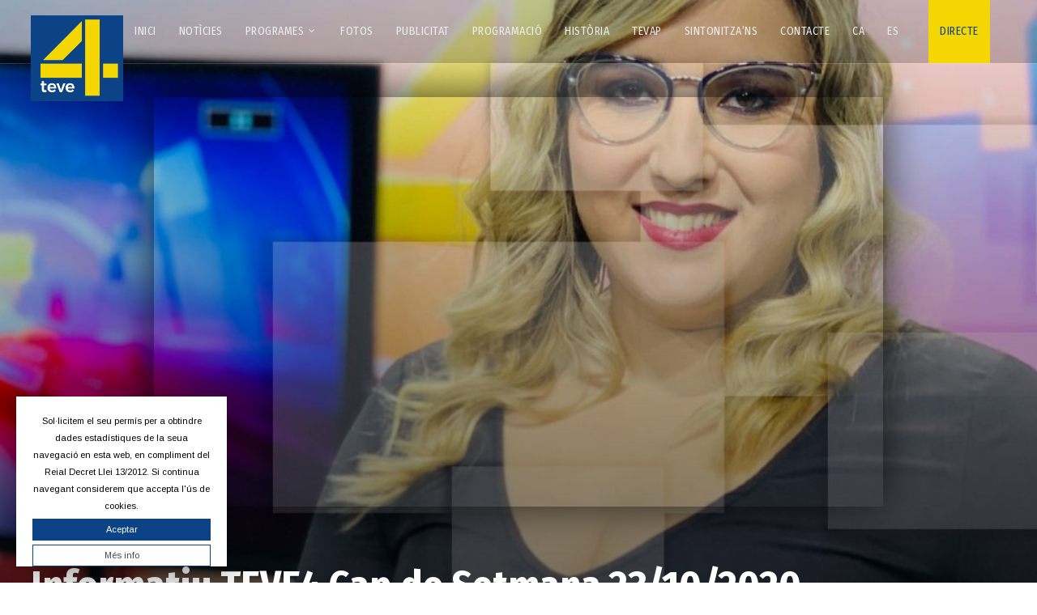

--- FILE ---
content_type: text/html; charset=UTF-8
request_url: https://teve4.com/informatiu-teve4-cap-de-setmana-17-10-2020/
body_size: 22655
content:
<!doctype html>
<html lang="es">
<head>
	<meta charset="UTF-8">
	<meta name="viewport" content="width=device-width, initial-scale=1">
			<meta property="og:title" content="Informatiu TEVE4 Cap de Setmana 23/10/2020" />
	<meta property="og:site_name" content="Teve4" />
		<meta name="twitter:image" content="https://teve4.com/wp/wp-content/uploads/2020/02/portada-informatiu-800x450.jpg" />
	<meta property="og:image" content="https://teve4.com/wp/wp-content/uploads/2020/02/portada-informatiu-800x450.jpg" />
	<meta property="og:image:secure_url" content="https://teve4.com/wp/wp-content/uploads/2020/02/portada-informatiu-800x450.jpg" />
			<link rel="profile" href="http://gmpg.org/xfn/11">
	<link rel="pingback" href="https://teve4.com/wp/xmlrpc.php" />
	<title>Informatiu TEVE4 Cap de Setmana 23/10/2020 &#8211; Teve4</title>
<meta name='robots' content='max-image-preview:large' />
<link rel='dns-prefetch' href='//fonts.googleapis.com' />
<link rel="alternate" type="application/rss+xml" title="Teve4 &raquo; Feed" href="https://teve4.com/feed/" />
<link rel="alternate" type="application/rss+xml" title="Teve4 &raquo; Feed de los comentarios" href="https://teve4.com/comments/feed/" />
<link rel="alternate" type="application/rss+xml" title="Teve4 &raquo; Comentario Informatiu TEVE4 Cap de Setmana 23/10/2020 del feed" href="https://teve4.com/informatiu-teve4-cap-de-setmana-17-10-2020/feed/" />
<script type="text/javascript">
/* <![CDATA[ */
window._wpemojiSettings = {"baseUrl":"https:\/\/s.w.org\/images\/core\/emoji\/15.0.3\/72x72\/","ext":".png","svgUrl":"https:\/\/s.w.org\/images\/core\/emoji\/15.0.3\/svg\/","svgExt":".svg","source":{"concatemoji":"https:\/\/teve4.com\/wp\/wp-includes\/js\/wp-emoji-release.min.js?ver=6.5.5"}};
/*! This file is auto-generated */
!function(i,n){var o,s,e;function c(e){try{var t={supportTests:e,timestamp:(new Date).valueOf()};sessionStorage.setItem(o,JSON.stringify(t))}catch(e){}}function p(e,t,n){e.clearRect(0,0,e.canvas.width,e.canvas.height),e.fillText(t,0,0);var t=new Uint32Array(e.getImageData(0,0,e.canvas.width,e.canvas.height).data),r=(e.clearRect(0,0,e.canvas.width,e.canvas.height),e.fillText(n,0,0),new Uint32Array(e.getImageData(0,0,e.canvas.width,e.canvas.height).data));return t.every(function(e,t){return e===r[t]})}function u(e,t,n){switch(t){case"flag":return n(e,"\ud83c\udff3\ufe0f\u200d\u26a7\ufe0f","\ud83c\udff3\ufe0f\u200b\u26a7\ufe0f")?!1:!n(e,"\ud83c\uddfa\ud83c\uddf3","\ud83c\uddfa\u200b\ud83c\uddf3")&&!n(e,"\ud83c\udff4\udb40\udc67\udb40\udc62\udb40\udc65\udb40\udc6e\udb40\udc67\udb40\udc7f","\ud83c\udff4\u200b\udb40\udc67\u200b\udb40\udc62\u200b\udb40\udc65\u200b\udb40\udc6e\u200b\udb40\udc67\u200b\udb40\udc7f");case"emoji":return!n(e,"\ud83d\udc26\u200d\u2b1b","\ud83d\udc26\u200b\u2b1b")}return!1}function f(e,t,n){var r="undefined"!=typeof WorkerGlobalScope&&self instanceof WorkerGlobalScope?new OffscreenCanvas(300,150):i.createElement("canvas"),a=r.getContext("2d",{willReadFrequently:!0}),o=(a.textBaseline="top",a.font="600 32px Arial",{});return e.forEach(function(e){o[e]=t(a,e,n)}),o}function t(e){var t=i.createElement("script");t.src=e,t.defer=!0,i.head.appendChild(t)}"undefined"!=typeof Promise&&(o="wpEmojiSettingsSupports",s=["flag","emoji"],n.supports={everything:!0,everythingExceptFlag:!0},e=new Promise(function(e){i.addEventListener("DOMContentLoaded",e,{once:!0})}),new Promise(function(t){var n=function(){try{var e=JSON.parse(sessionStorage.getItem(o));if("object"==typeof e&&"number"==typeof e.timestamp&&(new Date).valueOf()<e.timestamp+604800&&"object"==typeof e.supportTests)return e.supportTests}catch(e){}return null}();if(!n){if("undefined"!=typeof Worker&&"undefined"!=typeof OffscreenCanvas&&"undefined"!=typeof URL&&URL.createObjectURL&&"undefined"!=typeof Blob)try{var e="postMessage("+f.toString()+"("+[JSON.stringify(s),u.toString(),p.toString()].join(",")+"));",r=new Blob([e],{type:"text/javascript"}),a=new Worker(URL.createObjectURL(r),{name:"wpTestEmojiSupports"});return void(a.onmessage=function(e){c(n=e.data),a.terminate(),t(n)})}catch(e){}c(n=f(s,u,p))}t(n)}).then(function(e){for(var t in e)n.supports[t]=e[t],n.supports.everything=n.supports.everything&&n.supports[t],"flag"!==t&&(n.supports.everythingExceptFlag=n.supports.everythingExceptFlag&&n.supports[t]);n.supports.everythingExceptFlag=n.supports.everythingExceptFlag&&!n.supports.flag,n.DOMReady=!1,n.readyCallback=function(){n.DOMReady=!0}}).then(function(){return e}).then(function(){var e;n.supports.everything||(n.readyCallback(),(e=n.source||{}).concatemoji?t(e.concatemoji):e.wpemoji&&e.twemoji&&(t(e.twemoji),t(e.wpemoji)))}))}((window,document),window._wpemojiSettings);
/* ]]> */
</script>
<link rel='stylesheet' id='gtranslate-style-css' href='https://teve4.com/wp/wp-content/plugins/gtranslate/gtranslate-style24.css?ver=6.5.5' type='text/css' media='all' />
<link rel='stylesheet' id='dashicons-css' href='https://teve4.com/wp/wp-includes/css/dashicons.min.css?ver=6.5.5' type='text/css' media='all' />
<link rel='stylesheet' id='theme-my-login-css' href='https://teve4.com/wp/wp-content/plugins/theme-my-login/theme-my-login.css?ver=6.4.16' type='text/css' media='all' />
<style id='wp-emoji-styles-inline-css' type='text/css'>

	img.wp-smiley, img.emoji {
		display: inline !important;
		border: none !important;
		box-shadow: none !important;
		height: 1em !important;
		width: 1em !important;
		margin: 0 0.07em !important;
		vertical-align: -0.1em !important;
		background: none !important;
		padding: 0 !important;
	}
</style>
<link rel='stylesheet' id='wp-block-library-css' href='https://teve4.com/wp/wp-includes/css/dist/block-library/style.min.css?ver=6.5.5' type='text/css' media='all' />
<style id='classic-theme-styles-inline-css' type='text/css'>
/*! This file is auto-generated */
.wp-block-button__link{color:#fff;background-color:#32373c;border-radius:9999px;box-shadow:none;text-decoration:none;padding:calc(.667em + 2px) calc(1.333em + 2px);font-size:1.125em}.wp-block-file__button{background:#32373c;color:#fff;text-decoration:none}
</style>
<style id='global-styles-inline-css' type='text/css'>
body{--wp--preset--color--black: #000000;--wp--preset--color--cyan-bluish-gray: #abb8c3;--wp--preset--color--white: #ffffff;--wp--preset--color--pale-pink: #f78da7;--wp--preset--color--vivid-red: #cf2e2e;--wp--preset--color--luminous-vivid-orange: #ff6900;--wp--preset--color--luminous-vivid-amber: #fcb900;--wp--preset--color--light-green-cyan: #7bdcb5;--wp--preset--color--vivid-green-cyan: #00d084;--wp--preset--color--pale-cyan-blue: #8ed1fc;--wp--preset--color--vivid-cyan-blue: #0693e3;--wp--preset--color--vivid-purple: #9b51e0;--wp--preset--gradient--vivid-cyan-blue-to-vivid-purple: linear-gradient(135deg,rgba(6,147,227,1) 0%,rgb(155,81,224) 100%);--wp--preset--gradient--light-green-cyan-to-vivid-green-cyan: linear-gradient(135deg,rgb(122,220,180) 0%,rgb(0,208,130) 100%);--wp--preset--gradient--luminous-vivid-amber-to-luminous-vivid-orange: linear-gradient(135deg,rgba(252,185,0,1) 0%,rgba(255,105,0,1) 100%);--wp--preset--gradient--luminous-vivid-orange-to-vivid-red: linear-gradient(135deg,rgba(255,105,0,1) 0%,rgb(207,46,46) 100%);--wp--preset--gradient--very-light-gray-to-cyan-bluish-gray: linear-gradient(135deg,rgb(238,238,238) 0%,rgb(169,184,195) 100%);--wp--preset--gradient--cool-to-warm-spectrum: linear-gradient(135deg,rgb(74,234,220) 0%,rgb(151,120,209) 20%,rgb(207,42,186) 40%,rgb(238,44,130) 60%,rgb(251,105,98) 80%,rgb(254,248,76) 100%);--wp--preset--gradient--blush-light-purple: linear-gradient(135deg,rgb(255,206,236) 0%,rgb(152,150,240) 100%);--wp--preset--gradient--blush-bordeaux: linear-gradient(135deg,rgb(254,205,165) 0%,rgb(254,45,45) 50%,rgb(107,0,62) 100%);--wp--preset--gradient--luminous-dusk: linear-gradient(135deg,rgb(255,203,112) 0%,rgb(199,81,192) 50%,rgb(65,88,208) 100%);--wp--preset--gradient--pale-ocean: linear-gradient(135deg,rgb(255,245,203) 0%,rgb(182,227,212) 50%,rgb(51,167,181) 100%);--wp--preset--gradient--electric-grass: linear-gradient(135deg,rgb(202,248,128) 0%,rgb(113,206,126) 100%);--wp--preset--gradient--midnight: linear-gradient(135deg,rgb(2,3,129) 0%,rgb(40,116,252) 100%);--wp--preset--font-size--small: 13px;--wp--preset--font-size--medium: 20px;--wp--preset--font-size--large: 36px;--wp--preset--font-size--x-large: 42px;--wp--preset--spacing--20: 0.44rem;--wp--preset--spacing--30: 0.67rem;--wp--preset--spacing--40: 1rem;--wp--preset--spacing--50: 1.5rem;--wp--preset--spacing--60: 2.25rem;--wp--preset--spacing--70: 3.38rem;--wp--preset--spacing--80: 5.06rem;--wp--preset--shadow--natural: 6px 6px 9px rgba(0, 0, 0, 0.2);--wp--preset--shadow--deep: 12px 12px 50px rgba(0, 0, 0, 0.4);--wp--preset--shadow--sharp: 6px 6px 0px rgba(0, 0, 0, 0.2);--wp--preset--shadow--outlined: 6px 6px 0px -3px rgba(255, 255, 255, 1), 6px 6px rgba(0, 0, 0, 1);--wp--preset--shadow--crisp: 6px 6px 0px rgba(0, 0, 0, 1);}:where(.is-layout-flex){gap: 0.5em;}:where(.is-layout-grid){gap: 0.5em;}body .is-layout-flex{display: flex;}body .is-layout-flex{flex-wrap: wrap;align-items: center;}body .is-layout-flex > *{margin: 0;}body .is-layout-grid{display: grid;}body .is-layout-grid > *{margin: 0;}:where(.wp-block-columns.is-layout-flex){gap: 2em;}:where(.wp-block-columns.is-layout-grid){gap: 2em;}:where(.wp-block-post-template.is-layout-flex){gap: 1.25em;}:where(.wp-block-post-template.is-layout-grid){gap: 1.25em;}.has-black-color{color: var(--wp--preset--color--black) !important;}.has-cyan-bluish-gray-color{color: var(--wp--preset--color--cyan-bluish-gray) !important;}.has-white-color{color: var(--wp--preset--color--white) !important;}.has-pale-pink-color{color: var(--wp--preset--color--pale-pink) !important;}.has-vivid-red-color{color: var(--wp--preset--color--vivid-red) !important;}.has-luminous-vivid-orange-color{color: var(--wp--preset--color--luminous-vivid-orange) !important;}.has-luminous-vivid-amber-color{color: var(--wp--preset--color--luminous-vivid-amber) !important;}.has-light-green-cyan-color{color: var(--wp--preset--color--light-green-cyan) !important;}.has-vivid-green-cyan-color{color: var(--wp--preset--color--vivid-green-cyan) !important;}.has-pale-cyan-blue-color{color: var(--wp--preset--color--pale-cyan-blue) !important;}.has-vivid-cyan-blue-color{color: var(--wp--preset--color--vivid-cyan-blue) !important;}.has-vivid-purple-color{color: var(--wp--preset--color--vivid-purple) !important;}.has-black-background-color{background-color: var(--wp--preset--color--black) !important;}.has-cyan-bluish-gray-background-color{background-color: var(--wp--preset--color--cyan-bluish-gray) !important;}.has-white-background-color{background-color: var(--wp--preset--color--white) !important;}.has-pale-pink-background-color{background-color: var(--wp--preset--color--pale-pink) !important;}.has-vivid-red-background-color{background-color: var(--wp--preset--color--vivid-red) !important;}.has-luminous-vivid-orange-background-color{background-color: var(--wp--preset--color--luminous-vivid-orange) !important;}.has-luminous-vivid-amber-background-color{background-color: var(--wp--preset--color--luminous-vivid-amber) !important;}.has-light-green-cyan-background-color{background-color: var(--wp--preset--color--light-green-cyan) !important;}.has-vivid-green-cyan-background-color{background-color: var(--wp--preset--color--vivid-green-cyan) !important;}.has-pale-cyan-blue-background-color{background-color: var(--wp--preset--color--pale-cyan-blue) !important;}.has-vivid-cyan-blue-background-color{background-color: var(--wp--preset--color--vivid-cyan-blue) !important;}.has-vivid-purple-background-color{background-color: var(--wp--preset--color--vivid-purple) !important;}.has-black-border-color{border-color: var(--wp--preset--color--black) !important;}.has-cyan-bluish-gray-border-color{border-color: var(--wp--preset--color--cyan-bluish-gray) !important;}.has-white-border-color{border-color: var(--wp--preset--color--white) !important;}.has-pale-pink-border-color{border-color: var(--wp--preset--color--pale-pink) !important;}.has-vivid-red-border-color{border-color: var(--wp--preset--color--vivid-red) !important;}.has-luminous-vivid-orange-border-color{border-color: var(--wp--preset--color--luminous-vivid-orange) !important;}.has-luminous-vivid-amber-border-color{border-color: var(--wp--preset--color--luminous-vivid-amber) !important;}.has-light-green-cyan-border-color{border-color: var(--wp--preset--color--light-green-cyan) !important;}.has-vivid-green-cyan-border-color{border-color: var(--wp--preset--color--vivid-green-cyan) !important;}.has-pale-cyan-blue-border-color{border-color: var(--wp--preset--color--pale-cyan-blue) !important;}.has-vivid-cyan-blue-border-color{border-color: var(--wp--preset--color--vivid-cyan-blue) !important;}.has-vivid-purple-border-color{border-color: var(--wp--preset--color--vivid-purple) !important;}.has-vivid-cyan-blue-to-vivid-purple-gradient-background{background: var(--wp--preset--gradient--vivid-cyan-blue-to-vivid-purple) !important;}.has-light-green-cyan-to-vivid-green-cyan-gradient-background{background: var(--wp--preset--gradient--light-green-cyan-to-vivid-green-cyan) !important;}.has-luminous-vivid-amber-to-luminous-vivid-orange-gradient-background{background: var(--wp--preset--gradient--luminous-vivid-amber-to-luminous-vivid-orange) !important;}.has-luminous-vivid-orange-to-vivid-red-gradient-background{background: var(--wp--preset--gradient--luminous-vivid-orange-to-vivid-red) !important;}.has-very-light-gray-to-cyan-bluish-gray-gradient-background{background: var(--wp--preset--gradient--very-light-gray-to-cyan-bluish-gray) !important;}.has-cool-to-warm-spectrum-gradient-background{background: var(--wp--preset--gradient--cool-to-warm-spectrum) !important;}.has-blush-light-purple-gradient-background{background: var(--wp--preset--gradient--blush-light-purple) !important;}.has-blush-bordeaux-gradient-background{background: var(--wp--preset--gradient--blush-bordeaux) !important;}.has-luminous-dusk-gradient-background{background: var(--wp--preset--gradient--luminous-dusk) !important;}.has-pale-ocean-gradient-background{background: var(--wp--preset--gradient--pale-ocean) !important;}.has-electric-grass-gradient-background{background: var(--wp--preset--gradient--electric-grass) !important;}.has-midnight-gradient-background{background: var(--wp--preset--gradient--midnight) !important;}.has-small-font-size{font-size: var(--wp--preset--font-size--small) !important;}.has-medium-font-size{font-size: var(--wp--preset--font-size--medium) !important;}.has-large-font-size{font-size: var(--wp--preset--font-size--large) !important;}.has-x-large-font-size{font-size: var(--wp--preset--font-size--x-large) !important;}
.wp-block-navigation a:where(:not(.wp-element-button)){color: inherit;}
:where(.wp-block-post-template.is-layout-flex){gap: 1.25em;}:where(.wp-block-post-template.is-layout-grid){gap: 1.25em;}
:where(.wp-block-columns.is-layout-flex){gap: 2em;}:where(.wp-block-columns.is-layout-grid){gap: 2em;}
.wp-block-pullquote{font-size: 1.5em;line-height: 1.6;}
</style>
<link rel='stylesheet' id='contact-form-7-css' href='https://teve4.com/wp/wp-content/plugins/contact-form-7/includes/css/styles.css?ver=5.1.6' type='text/css' media='all' />
<link rel='stylesheet' id='cookie-law-info-css' href='https://teve4.com/wp/wp-content/plugins/cookie-law-info/public/css/cookie-law-info-public.css?ver=1.8.2' type='text/css' media='all' />
<link rel='stylesheet' id='cookie-law-info-gdpr-css' href='https://teve4.com/wp/wp-content/plugins/cookie-law-info/public/css/cookie-law-info-gdpr.css?ver=1.8.2' type='text/css' media='all' />
<link rel='stylesheet' id='post-views-counter-frontend-css' href='https://teve4.com/wp/wp-content/plugins/post-views-counter/css/frontend.css?ver=1.3.1' type='text/css' media='all' />
<link rel='stylesheet' id='parent-style-css' href='https://teve4.com/wp/wp-content/themes/viseo-progression/style.css?ver=6.5.5' type='text/css' media='all' />
<link rel='stylesheet' id='child-style-css' href='https://teve4.com/wp/wp-content/themes/teve4/style.css?ver=6.5.5' type='text/css' media='all' />
<link rel='stylesheet' id='mediaelement-css' href='https://teve4.com/wp/wp-includes/js/mediaelement/mediaelementplayer-legacy.min.css?ver=4.2.17' type='text/css' media='all' />
<link rel='stylesheet' id='wp-mediaelement-css' href='https://teve4.com/wp/wp-includes/js/mediaelement/wp-mediaelement.min.css?ver=6.5.5' type='text/css' media='all' />
<link rel='stylesheet' id='progression-style-css' href='https://teve4.com/wp/wp-content/themes/teve4/style.css?ver=6.5.5' type='text/css' media='all' />
<link rel='stylesheet' id='progression-google-fonts-css' href='//fonts.googleapis.com/css?family=Fira+Sans+Condensed%3A300%2C400%2C500%2C700%7CArimo%3A400%2C700%7C%26subset%3Dlatin&#038;ver=1.0.0' type='text/css' media='all' />
<link rel='stylesheet' id='progression-studios-custom-style-css' href='https://teve4.com/wp/wp-content/themes/viseo-progression/css/progression_studios_custom_styles.css?ver=6.5.5' type='text/css' media='all' />
<style id='progression-studios-custom-style-inline-css' type='text/css'>

	
	
	
	body #logo-pro img {
		width:114px;
		padding-top:19px;
		padding-bottom:0px;
	}
	#boxed-layout-pro #content-pro p.stars a, #boxed-layout-pro #content-pro p.stars a:hover, #boxed-layout-pro #content-pro .star-rating, #boxed-layout-pro ul.products li.product .star-rating, a, .progression-post-meta i {
		color:#0c4386;
	}
	a:hover {
		color:#f4d602;
	}
	#viseo-progression-header-top .sf-mega, header .sf-mega {margin-left:-700px; width:1400px;}
	body .elementor-section.elementor-section-boxed > .elementor-container {max-width:1400px;}
	.width-container-pro {  width:1400px; }
	body.progression-studios-header-sidebar-before #progression-inline-icons .progression-studios-social-icons, body.progression-studios-header-sidebar-before:before, header#masthead-pro {
		background-color:rgba(9,9,12, 0.2);
		
		background-repeat: no-repeat; background-position:center center; background-size: cover;
	}
	
	
		 header#masthead-pro:after { display:block; background:rgba(255,255,255, 0.15);
	}
	.progression-sticky-scrolled header#masthead-pro:after { opacity:0; }
	body {
		background-color:#ffffff;
		
		background-repeat: no-repeat; background-position:center center; background-size: cover; background-attachment: fixed;
	}
	#page-title-pro {
		background-color:#000000;
		background-image:url(https://teve4.com/wp/wp-content/uploads/2020/01/prog-default-teve4.jpg);
		padding-top:200px;
		padding-bottom:130px;
		background-repeat: no-repeat; background-position:center center; background-size: cover;
	}
	
	
	.sidebar-item { background:#f2f3f5; }
	.sidebar ul ul, .sidebar ul li, .widget .widget_shopping_cart_content p.buttons { border-color:#dfe0e2; }
	
	/* START BLOG STYLES */	
	#page-title-pro-post-page {
		background-color: #000000;
		background-image:url(https://teve4.com/wp/wp-content/uploads/2020/01/prog-default-teve4.jpg);
		background-repeat: no-repeat; background-position:center center; background-size: cover;
	}
	

	.progression-studios-feaured-image {background:;}
	.progression-studios-default-blog-overlay:hover a img, .progression-studios-feaured-image:hover a img { opacity:1;}
	h2.progression-blog-title a {color:#070707;}
	h2.progression-blog-title a:hover {color:#0c4386;}
	body h2.overlay-progression-blog-title, body .overlay-blog-meta-category-list span, body .progression-studios-default-blog-overlay .progression-post-meta, body  .overlay-blog-floating-comments-viewcount {color:#ffffff;}
	.blog-meta-category-list a, .overlay-blog-meta-category-list span {border-color:#f4d602;}
	
	.progression-blog-content { border:1px solid #edeef1;  }
	#page-title-pro-post-page, #page-title-pro-post-page .progression-studios-gallery .blog-single-gallery-post-format { height:700px; }
	#page-title-pro-post-page.progression-studios-embedded-video-single .blog-post-video-manual-embed { max-width: 900px; }
	/* END BLOG STYLES */
	
	/* START BUTTON STYLES */
	body .woocommerce .woocommerce-MyAccount-content  {
		border-color:#4c4b46;
	}
	body .woocommerce nav.woocommerce-MyAccount-navigation li.is-active a {
		background:#4c4b46;
		color:#ffffff;
	}
	.widget.widget_price_filter form .price_slider_wrapper .price_slider .ui-slider-handle {
		border-color:#0c4386;
	}
	.widget.widget_price_filter form .price_slider_wrapper .price_slider .ui-slider-range {
		background:#0c4386;
	}
	.wp-block-button a.wp-block-button__link,
	#boxed-layout-pro .form-submit input#submit, #boxed-layout-pro input.button, .tml-submit-wrap input.button-primary, .acf-form-submit input.button, .tml input#wp-submit, #boxed-layout-pro #customer_login input.button, #boxed-layout-pro .woocommerce-checkout-payment input.button, #boxed-layout-pro button.button, #boxed-layout-pro a.button, .infinite-nav-pro a, #newsletter-form-fields input.button, a.progression-studios-button, .progression-studios-sticky-post, .post-password-form input[type=submit], #respond input#submit, .wpcf7-form input.wpcf7-submit {
		font-size:15px;
		background:#0c4386;
		color:#ffffff;
	}
	#boxed-layout-pro .woocommerce-checkout-payment input.button, #boxed-layout-pro button.button, #boxed-layout-pro a.button { font-size:14px; }
	.wp-block-button a.wp-block-button__link:hover,
	#boxed-layout-pro .form-submit input#submit:hover, #boxed-layout-pro input.button:hover, .tml-submit-wrap input.button-primary:hover, .acf-form-submit input.button:hover, .tml input#wp-submit:hover, #boxed-layout-pro #customer_login input.button:hover, #boxed-layout-pro .woocommerce-checkout-payment input.button:hover, #boxed-layout-pro button.button:hover, #boxed-layout-pro a.button:hover, .infinite-nav-pro a:hover, #newsletter-form-fields input.button:hover, a.progression-studios-button:hover, .post-password-form input[type=submit]:hover, #respond input#submit:hover, .wpcf7-form input.wpcf7-submit:hover {
		background:#4c4b46;
		color:#ffffff;
	}
	form#mc-embedded-subscribe-form  .mc-field-group input:focus, body .acf-form .acf-field .acf-input textarea:focus, body .acf-form .acf-field .acf-input-wrap input:focus, .tml input:focus, .tml textarea:focus, .widget select:focus, .woocommerce input:focus, #content-pro .woocommerce table.shop_table .coupon input#coupon_code:focus, #content-pro .woocommerce table.shop_table input:focus, form.checkout.woocommerce-checkout textarea.input-text:focus, form.checkout.woocommerce-checkout input.input-text:focus, body .woocommerce-shop-single table.variations td.value select:focus, .woocommerce-shop-single .quantity input:focus, #newsletter-form-fields input:focus, .wpcf7-form select:focus, blockquote, .post-password-form input:focus, .search-form input.search-field:focus, #respond textarea:focus, #respond input:focus, .wpcf7-form input:focus, .wpcf7-form textarea:focus { border-color:#0c4386;  }
	/* END BUTTON STYLES */
	
	/* START Sticky Nav Styles */
	.progression-studios-transparent-header .progression-sticky-scrolled header#masthead-pro, .progression-sticky-scrolled header#masthead-pro, #progression-sticky-header.progression-sticky-scrolled { background-color:rgba(9,9,12, 0.6); }
	body .progression-sticky-scrolled #logo-po img {
		
		
		
	}
	
		
	
	
	/* END Sticky Nav Styles */
	/* START Main Navigation Customizer Styles */
	
			.sf-menu li.divider { margin-left:12px; padding-left:12px; }
			.sf-menu li.divider:after { bottom:27px; height:24px; display:block; background:rgba(255,255,255, 0.26); }
		
	#progression-shopping-cart-count a.progression-count-icon-nav, nav#site-navigation { letter-spacing: 0.5px; }
	#progression-inline-icons .progression-studios-social-icons a {
		color:#eeeeee;
		padding-top:29px;
		padding-bottom:29px;
		font-size:17px;
	}
	.mobile-menu-icon-pro {
		min-width:20px;
		color:#eeeeee;
		padding-top:29px;
		padding-bottom:27px;
		font-size:20px;
	}
	.mobile-menu-icon-pro span.progression-mobile-menu-text {
		font-size:14px;
	}
	#progression-shopping-cart-count span.progression-cart-count {
		top:31px;
	}
	#progression-shopping-cart-count a.progression-count-icon-nav i.shopping-cart-header-icon {
		color:#ffffff;
		background:#213a70;
		padding-top:26px;
		padding-bottom:26px;
		font-size:26px;
	}
	#progression-shopping-cart-count a.progression-count-icon-nav i.shopping-cart-header-icon:hover,
	.activated-class #progression-shopping-cart-count a.progression-count-icon-nav i.shopping-cart-header-icon { 
		color:#ffffff;
		background:#254682;
	}
	#progression-studios-header-search-icon i.pe-7s-search {
		color:#eeeeee;
		padding-top:27px;
		padding-bottom:27px;
		font-size:24px;
	}
	nav#progression-studios-right-navigation ul {
		padding-top:12px;
	}
	nav#progression-studios-right-navigation ul li a {
		font-size:14px;
	}
	.sf-menu a {
		color:#eeeeee;
		padding-top:32px;
		padding-bottom:32px;
		font-size:14px;
		
	}
	.progression_studios_force_light_navigation_color .progression-sticky-scrolled  #progression-inline-icons .progression-studios-social-icons a,
	.progression_studios_force_dark_navigation_color .progression-sticky-scrolled  #progression-inline-icons .progression-studios-social-icons a,
	.progression_studios_force_dark_navigation_color .progression-sticky-scrolled #progression-studios-header-search-icon i.pe-7s-search, 
	.progression_studios_force_dark_navigation_color .progression-sticky-scrolled .sf-menu a,
	.progression_studios_force_light_navigation_color .progression-sticky-scrolled #progression-studios-header-search-icon i.pe-7s-search, 
	.progression_studios_force_light_navigation_color .progression-sticky-scrolled .sf-menu a  {
		color:#eeeeee;
	}
	
		.sf-menu a:before {
			background:#0c4386;
			margin-top:17px;
		}
		.sf-menu a:hover:before, .sf-menu li.sfHover a:before, .sf-menu li.current-menu-item a:before {
			opacity:1;
			background:#0c4386;
		}
		.progression_studios_force_dark_navigation_color .progression-sticky-scrolled .sf-menu a:before, 
		.progression_studios_force_dark_navigation_color .progression-sticky-scrolled .sf-menu a:hover:before, 
		.progression_studios_force_dark_navigation_color .progression-sticky-scrolled .sf-menu li.sfHover a:before, 
		.progression_studios_force_dark_navigation_color .progression-sticky-scrolled .sf-menu li.current-menu-item a:before,
	
		.progression_studios_force_light_navigation_color .progression-sticky-scrolled .sf-menu a:before, 
		.progression_studios_force_light_navigation_color .progression-sticky-scrolled .sf-menu a:hover:before, 
		.progression_studios_force_light_navigation_color .progression-sticky-scrolled .sf-menu li.sfHover a:before, 
		.progression_studios_force_light_navigation_color .progression-sticky-scrolled .sf-menu li.current-menu-item a:before {
			background:#0c4386;
		}
			
	.progression_studios_force_light_navigation_color .progression-sticky-scrolled  #progression-inline-icons .progression-studios-social-icons a:hover,
	.progression_studios_force_dark_navigation_color .progression-sticky-scrolled  #progression-inline-icons .progression-studios-social-icons a:hover,
	.active-mobile-icon-pro .mobile-menu-icon-pro,
	.mobile-menu-icon-pro:hover,
	.progression_studios_force_dark_navigation_color .progression-sticky-scrolled #progression-studios-header-search-icon:hover i.pe-7s-search, 
	.progression_studios_force_dark_navigation_color .progression-sticky-scrolled #progression-studios-header-search-icon.active-search-icon-pro i.pe-7s-search, 
	.progression_studios_force_dark_navigation_color .progression-sticky-scrolled #progression-inline-icons .progression-studios-social-icons a:hover, 
	.progression_studios_force_dark_navigation_color .progression-sticky-scrolled #progression-shopping-cart-count a.progression-count-icon-nav:hover, 
	.progression_studios_force_dark_navigation_color .progression-sticky-scrolled .sf-menu a:hover, 
	.progression_studios_force_dark_navigation_color .progression-sticky-scrolled .sf-menu li.sfHover a, 
	.progression_studios_force_dark_navigation_color .progression-sticky-scrolled .sf-menu li.current-menu-item a,
	.progression_studios_force_light_navigation_color .progression-sticky-scrolled #progression-studios-header-search-icon:hover i.pe-7s-search, 
	.progression_studios_force_light_navigation_color .progression-sticky-scrolled #progression-studios-header-search-icon.active-search-icon-pro i.pe-7s-search, 
	.progression_studios_force_light_navigation_color .progression-sticky-scrolled #progression-inline-icons .progression-studios-social-icons a:hover, 
	.progression_studios_force_light_navigation_color .progression-sticky-scrolled #progression-shopping-cart-count a.progression-count-icon-nav:hover, 
	.progression_studios_force_light_navigation_color .progression-sticky-scrolled .sf-menu a:hover, 
	.progression_studios_force_light_navigation_color .progression-sticky-scrolled .sf-menu li.sfHover a, 
	.progression_studios_force_light_navigation_color .progression-sticky-scrolled .sf-menu li.current-menu-item a,
	#progression-studios-header-search-icon:hover i.pe-7s-search, #progression-studios-header-search-icon.active-search-icon-pro i.pe-7s-search, #progression-inline-icons .progression-studios-social-icons a:hover, #progression-shopping-cart-count a.progression-count-icon-nav:hover, .sf-menu a:hover, .sf-menu li.sfHover a, .sf-menu li.current-menu-item a {
		color:#ffffff;
	}
	#progression-checkout-basket, #panel-search-progression, .sf-menu ul {
		background:#20232c;
	}
	#main-nav-mobile { background:#20232c; }
	#main-nav-mobile { border-top:2px solid #0c4386; }
	ul.mobile-menu-pro li a { color:#c3c3c3; }
	ul.mobile-menu-pro .sf-mega .sf-mega-section li a, ul.mobile-menu-pro .sf-mega .sf-mega-section, ul.mobile-menu-pro.collapsed li a {border-color:#2a2d36;}
	
	#panel-search-progression, .sf-menu ul {border-color:#0c4386;}
	.sf-menu li li a { 
		letter-spacing:0px;
		font-size:14px;
	}
	#progression-checkout-basket .progression-sub-total {
		font-size:14px;
	}
	#panel-search-progression input, #progression-checkout-basket ul#progression-cart-small li.empty { 
		font-size:14px;
	}
	.progression-sticky-scrolled #progression-checkout-basket, .progression-sticky-scrolled #progression-checkout-basket a, .progression-sticky-scrolled .sf-menu li.sfHover li a, .progression-sticky-scrolled .sf-menu li.sfHover li.sfHover li a, .progression-sticky-scrolled .sf-menu li.sfHover li.sfHover li.sfHover li a, .progression-sticky-scrolled .sf-menu li.sfHover li.sfHover li.sfHover li.sfHover li a, .progression-sticky-scrolled .sf-menu li.sfHover li.sfHover li.sfHover li.sfHover li.sfHover li a, #panel-search-progression .search-form input.search-field, .progression_studios_force_dark_navigation_color .progression-sticky-scrolled .sf-menu li.sfHover li a, .progression_studios_force_dark_navigation_color .progression-sticky-scrolled .sf-menu li.sfHover li.sfHover li a, .progression_studios_force_dark_navigation_color .progression-sticky-scrolled .sf-menu li.sfHover li.sfHover li.sfHover li a, .progression_studios_force_dark_navigation_color .progression-sticky-scrolled .sf-menu li.sfHover li.sfHover li.sfHover li.sfHover li a, .progression_studios_force_dark_navigation_color .progression-sticky-scrolled .sf-menu li.sfHover li.sfHover li.sfHover li.sfHover li.sfHover li a, .progression_studios_force_dark_navigation_color .sf-menu li.sfHover li a, .progression_studios_force_dark_navigation_color .sf-menu li.sfHover li.sfHover li a, .progression_studios_force_dark_navigation_color .sf-menu li.sfHover li.sfHover li.sfHover li a, .progression_studios_force_dark_navigation_color .sf-menu li.sfHover li.sfHover li.sfHover li.sfHover li a, .progression_studios_force_dark_navigation_color .sf-menu li.sfHover li.sfHover li.sfHover li.sfHover li.sfHover li a, .progression_studios_force_light_navigation_color .progression-sticky-scrolled .sf-menu li.sfHover li a, .progression_studios_force_light_navigation_color .progression-sticky-scrolled .sf-menu li.sfHover li.sfHover li a, .progression_studios_force_light_navigation_color .progression-sticky-scrolled .sf-menu li.sfHover li.sfHover li.sfHover li a, .progression_studios_force_light_navigation_color .progression-sticky-scrolled .sf-menu li.sfHover li.sfHover li.sfHover li.sfHover li a, .progression_studios_force_light_navigation_color .progression-sticky-scrolled .sf-menu li.sfHover li.sfHover li.sfHover li.sfHover li.sfHover li a, .progression_studios_force_light_navigation_color .sf-menu li.sfHover li a, .progression_studios_force_light_navigation_color .sf-menu li.sfHover li.sfHover li a, .progression_studios_force_light_navigation_color .sf-menu li.sfHover li.sfHover li.sfHover li a, .progression_studios_force_light_navigation_color .sf-menu li.sfHover li.sfHover li.sfHover li.sfHover li a, .progression_studios_force_light_navigation_color .sf-menu li.sfHover li.sfHover li.sfHover li.sfHover li.sfHover li a, .sf-menu li.sfHover.highlight-button li a, .sf-menu li.current-menu-item.highlight-button li a, .progression-sticky-scrolled #progression-checkout-basket a.cart-button-header-cart:hover, .progression-sticky-scrolled #progression-checkout-basket a.checkout-button-header-cart:hover, #progression-checkout-basket a.cart-button-header-cart:hover, #progression-checkout-basket a.checkout-button-header-cart:hover, #progression-checkout-basket, #progression-checkout-basket a, .sf-menu li.sfHover li a, .sf-menu li.sfHover li.sfHover li a, .sf-menu li.sfHover li.sfHover li.sfHover li a, .sf-menu li.sfHover li.sfHover li.sfHover li.sfHover li a, .sf-menu li.sfHover li.sfHover li.sfHover li.sfHover li.sfHover li a {
		color:#c3c3c3;
	}
	.progression-sticky-scrolled .sf-menu li li a:hover,  .progression-sticky-scrolled .sf-menu li.sfHover li a, .progression-sticky-scrolled .sf-menu li.current-menu-item li a, .sf-menu li.sfHover li a, .sf-menu li.sfHover li.sfHover li a, .sf-menu li.sfHover li.sfHover li.sfHover li a, .sf-menu li.sfHover li.sfHover li.sfHover li.sfHover li a, .sf-menu li.sfHover li.sfHover li.sfHover li.sfHover li.sfHover li a { 
		background:none;
	}
	.progression-sticky-scrolled #progression-checkout-basket a:hover, .progression-sticky-scrolled #progression-checkout-basket ul#progression-cart-small li h6, .progression-sticky-scrolled #progression-checkout-basket .progression-sub-total span.total-number-add, .progression-sticky-scrolled .sf-menu li.sfHover li a:hover, .progression-sticky-scrolled .sf-menu li.sfHover li.sfHover a, .progression-sticky-scrolled .sf-menu li.sfHover li li a:hover, .progression-sticky-scrolled .sf-menu li.sfHover li.sfHover li.sfHover a, .progression-sticky-scrolled .sf-menu li.sfHover li li li a:hover, .progression-sticky-scrolled .sf-menu li.sfHover li.sfHover li.sfHover a:hover, .progression-sticky-scrolled .sf-menu li.sfHover li.sfHover li.sfHover li.sfHover a, .progression-sticky-scrolled .sf-menu li.sfHover li li li li a:hover, .progression-sticky-scrolled .sf-menu li.sfHover li.sfHover li.sfHover li.sfHover a:hover, .progression-sticky-scrolled .sf-menu li.sfHover li.sfHover li.sfHover li.sfHover li.sfHover a, .progression-sticky-scrolled .sf-menu li.sfHover li li li li li a:hover, .progression-sticky-scrolled .sf-menu li.sfHover li.sfHover li.sfHover li.sfHover li.sfHover a:hover, .progression-sticky-scrolled .sf-menu li.sfHover li.sfHover li.sfHover li.sfHover li.sfHover li.sfHover a, .progression_studios_force_dark_navigation_color .progression-sticky-scrolled .sf-menu li.sfHover li a:hover, .progression_studios_force_dark_navigation_color .progression-sticky-scrolled .sf-menu li.sfHover li.sfHover a, .progression_studios_force_dark_navigation_color .progression-sticky-scrolled .sf-menu li.sfHover li li a:hover, .progression_studios_force_dark_navigation_color .progression-sticky-scrolled .sf-menu li.sfHover li.sfHover li.sfHover a, .progression_studios_force_dark_navigation_color .progression-sticky-scrolled .sf-menu li.sfHover li li li a:hover, .progression_studios_force_dark_navigation_color .progression-sticky-scrolled .sf-menu li.sfHover li.sfHover li.sfHover a:hover, .progression_studios_force_dark_navigation_color .progression-sticky-scrolled .sf-menu li.sfHover li.sfHover li.sfHover li.sfHover a, .progression_studios_force_dark_navigation_color .progression-sticky-scrolled .sf-menu li.sfHover li li li li a:hover, .progression_studios_force_dark_navigation_color .progression-sticky-scrolled .sf-menu li.sfHover li.sfHover li.sfHover li.sfHover a:hover, .progression_studios_force_dark_navigation_color .progression-sticky-scrolled .sf-menu li.sfHover li.sfHover li.sfHover li.sfHover li.sfHover a, .progression_studios_force_dark_navigation_color .progression-sticky-scrolled .sf-menu li.sfHover li li li li li a:hover, .progression_studios_force_dark_navigation_color .progression-sticky-scrolled .sf-menu li.sfHover li.sfHover li.sfHover li.sfHover li.sfHover a:hover, .progression_studios_force_dark_navigation_color .progression-sticky-scrolled .sf-menu li.sfHover li.sfHover li.sfHover li.sfHover li.sfHover li.sfHover a, .progression_studios_force_dark_navigation_color .sf-menu li.sfHover li a:hover, .progression_studios_force_dark_navigation_color .sf-menu li.sfHover li.sfHover a, .progression_studios_force_dark_navigation_color .sf-menu li.sfHover li li a:hover, .progression_studios_force_dark_navigation_color .sf-menu li.sfHover li.sfHover li.sfHover a, .progression_studios_force_dark_navigation_color .sf-menu li.sfHover li li li a:hover, .progression_studios_force_dark_navigation_color .sf-menu li.sfHover li.sfHover li.sfHover a:hover, .progression_studios_force_dark_navigation_color .sf-menu li.sfHover li.sfHover li.sfHover li.sfHover a, .progression_studios_force_dark_navigation_color .sf-menu li.sfHover li li li li a:hover, .progression_studios_force_dark_navigation_color .sf-menu li.sfHover li.sfHover li.sfHover li.sfHover a:hover, .progression_studios_force_dark_navigation_color .sf-menu li.sfHover li.sfHover li.sfHover li.sfHover li.sfHover a, .progression_studios_force_dark_navigation_color .sf-menu li.sfHover li li li li li a:hover, .progression_studios_force_dark_navigation_color .sf-menu li.sfHover li.sfHover li.sfHover li.sfHover li.sfHover a:hover, .progression_studios_force_dark_navigation_color .sf-menu li.sfHover li.sfHover li.sfHover li.sfHover li.sfHover li.sfHover a, .progression_studios_force_light_navigation_color .progression-sticky-scrolled .sf-menu li.sfHover li a:hover, .progression_studios_force_light_navigation_color .progression-sticky-scrolled .sf-menu li.sfHover li.sfHover a, .progression_studios_force_light_navigation_color .progression-sticky-scrolled .sf-menu li.sfHover li li a:hover, .progression_studios_force_light_navigation_color .progression-sticky-scrolled .sf-menu li.sfHover li.sfHover li.sfHover a, .progression_studios_force_light_navigation_color .progression-sticky-scrolled .sf-menu li.sfHover li li li a:hover, .progression_studios_force_light_navigation_color .progression-sticky-scrolled .sf-menu li.sfHover li.sfHover li.sfHover a:hover, .progression_studios_force_light_navigation_color .progression-sticky-scrolled .sf-menu li.sfHover li.sfHover li.sfHover li.sfHover a, .progression_studios_force_light_navigation_color .progression-sticky-scrolled .sf-menu li.sfHover li li li li a:hover, .progression_studios_force_light_navigation_color .progression-sticky-scrolled .sf-menu li.sfHover li.sfHover li.sfHover li.sfHover a:hover, .progression_studios_force_light_navigation_color .progression-sticky-scrolled .sf-menu li.sfHover li.sfHover li.sfHover li.sfHover li.sfHover a, .progression_studios_force_light_navigation_color .progression-sticky-scrolled .sf-menu li.sfHover li li li li li a:hover, .progression_studios_force_light_navigation_color .progression-sticky-scrolled .sf-menu li.sfHover li.sfHover li.sfHover li.sfHover li.sfHover a:hover, .progression_studios_force_light_navigation_color .progression-sticky-scrolled .sf-menu li.sfHover li.sfHover li.sfHover li.sfHover li.sfHover li.sfHover a, .progression_studios_force_light_navigation_color .sf-menu li.sfHover li a:hover, .progression_studios_force_light_navigation_color .sf-menu li.sfHover li.sfHover a, .progression_studios_force_light_navigation_color .sf-menu li.sfHover li li a:hover, .progression_studios_force_light_navigation_color .sf-menu li.sfHover li.sfHover li.sfHover a, .progression_studios_force_light_navigation_color .sf-menu li.sfHover li li li a:hover, .progression_studios_force_light_navigation_color .sf-menu li.sfHover li.sfHover li.sfHover a:hover, .progression_studios_force_light_navigation_color .sf-menu li.sfHover li.sfHover li.sfHover li.sfHover a, .progression_studios_force_light_navigation_color .sf-menu li.sfHover li li li li a:hover, .progression_studios_force_light_navigation_color .sf-menu li.sfHover li.sfHover li.sfHover li.sfHover a:hover, .progression_studios_force_light_navigation_color .sf-menu li.sfHover li.sfHover li.sfHover li.sfHover li.sfHover a, .progression_studios_force_light_navigation_color .sf-menu li.sfHover li li li li li a:hover, .progression_studios_force_light_navigation_color .sf-menu li.sfHover li.sfHover li.sfHover li.sfHover li.sfHover a:hover, .progression_studios_force_light_navigation_color .sf-menu li.sfHover li.sfHover li.sfHover li.sfHover li.sfHover li.sfHover a, .sf-menu li.sfHover.highlight-button li a:hover, .sf-menu li.current-menu-item.highlight-button li a:hover, #progression-checkout-basket a.cart-button-header-cart, #progression-checkout-basket a.checkout-button-header-cart, #progression-checkout-basket a:hover, #progression-checkout-basket ul#progression-cart-small li h6, #progression-checkout-basket .progression-sub-total span.total-number-add, .sf-menu li.sfHover li a:hover, .sf-menu li.sfHover li.sfHover a, .sf-menu li.sfHover li li a:hover, .sf-menu li.sfHover li.sfHover li.sfHover a, .sf-menu li.sfHover li li li a:hover, .sf-menu li.sfHover li.sfHover li.sfHover a:hover, .sf-menu li.sfHover li.sfHover li.sfHover li.sfHover a, .sf-menu li.sfHover li li li li a:hover, .sf-menu li.sfHover li.sfHover li.sfHover li.sfHover a:hover, .sf-menu li.sfHover li.sfHover li.sfHover li.sfHover li.sfHover a, .sf-menu li.sfHover li li li li li a:hover, .sf-menu li.sfHover li.sfHover li.sfHover li.sfHover li.sfHover a:hover, .sf-menu li.sfHover li.sfHover li.sfHover li.sfHover li.sfHover li.sfHover a { 
		color:#ffffff;
	}
	
	.progression_studios_force_dark_navigation_color .progression-sticky-scrolled #progression-shopping-cart-count span.progression-cart-count,
	.progression_studios_force_light_navigation_color .progression-sticky-scrolled #progression-shopping-cart-count span.progression-cart-count,
	#progression-shopping-cart-count span.progression-cart-count { 
		background:#ffffff; 
		color:#0a0715;
	}
	.progression-sticky-scrolled .sf-menu .progression-mini-banner-icon,
	.progression-mini-banner-icon {
		background:#0c4386; 
		color:#ffffff;
	}
	.progression-mini-banner-icon {
		top:14px;
		right:9px; 
	}
	
	.progression_studios_force_light_navigation_color .progression-sticky-scrolled .sf-menu li.highlight-button a:hover:before,  .progression_studios_force_dark_navigation_color .progression-sticky-scrolled .sf-menu li.highlight-button a:hover:before {
		background:; 
	}
	
	.progression_studios_force_light_navigation_color .progression-sticky-scrolled .sf-menu li.highlight-button a:hover, .progression_studios_force_dark_navigation_color .progression-sticky-scrolled .sf-menu li.highlight-button a:hover, .sf-menu li.sfHover.highlight-button a, .sf-menu li.current-menu-item.highlight-button a, .sf-menu li.highlight-button a, .sf-menu li.highlight-button a:hover {
		color:#0c4386; 
	}
	.sf-menu li.highlight-button a:hover {
		color:#0c4386; 
	}
	.progression_studios_force_light_navigation_color .progression-sticky-scrolled .sf-menu li.highlight-button a:before,  .progression_studios_force_dark_navigation_color .progression-sticky-scrolled .sf-menu li.highlight-button a:before, .sf-menu li.current-menu-item.highlight-button a:before, .sf-menu li.highlight-button a:before {
		color:#0c4386; 
		background:;  opacity:1; width:100%;	
		border:3px solid rgba(12,67,134,0.7); 	
	}
	nav#progression-studios-right-navigation ul li a {
		color:#0c4386; 
		background:; 
		border-color:rgba(12,67,134,0.7); 
	}
	nav#progression-studios-right-navigation ul li a:hover {
		color:#0c4386; 
		background:; 
		border-color:#0c4386; 
	}
	.progression_studios_force_light_navigation_color .progression-sticky-scrolled .sf-menu li.current-menu-item.highlight-button a:hover:before, .progression_studios_force_light_navigation_color .progression-sticky-scrolled .sf-menu li.highlight-button a:hover:before, .sf-menu li.current-menu-item.highlight-button a:hover:before, .sf-menu li.highlight-button a:hover:before {
		background:; 
		width:100%;
		border-color:#0c4386; 
	}
	
	#progression-checkout-basket ul#progression-cart-small li, #progression-checkout-basket .progression-sub-total, #panel-search-progression .search-form input.search-field, .sf-mega li:last-child li a, body header .sf-mega li:last-child li a, .sf-menu li li a, .sf-mega h2.mega-menu-heading, .sf-mega ul, body .sf-mega ul, #progression-checkout-basket .progression-sub-total, #progression-checkout-basket ul#progression-cart-small li { 
		border-color:#2a2d36;
	}
	
	.sf-menu a:before {
		margin-left:18px;
	}
	.sf-menu a:hover:before, .sf-menu li.sfHover a:before, .sf-menu li.current-menu-item a:before {
	   width: -moz-calc(100% - 36px);
	   width: -webkit-calc(100% - 36px);
	   width: calc(100% - 36px);
	}
	#progression-inline-icons .progression-studios-social-icons a {
		padding-left:11px;
		padding-right:11px;
	}
	#progression-studios-header-search-icon i.pe-7s-search {
		padding-left:18px;
		padding-right:18px;
	}
	#progression-inline-icons .progression-studios-social-icons {
		padding-right:11px;
	}
	.sf-menu a {
		padding-left:18px;
		padding-right:18px;
	}
	
	.sf-menu li.highlight-button { 
		margin-right:11px;
		margin-left:11px;
	}
	.sf-arrows .sf-with-ul {
		padding-right:33px;
	}
	.sf-arrows .sf-with-ul:after { 
		right:27px;
	}
	
	.rtl .sf-arrows .sf-with-ul {
		padding-right:18px;
		padding-left:33px;
	}
	.rtl  .sf-arrows .sf-with-ul:after { 
		right:auto;
		left:27px;
	}
	
	@media only screen and (min-width: 960px) and (max-width: 1300px) {
		#page-title-pro-post-page, #page-title-pro-post-page .progression-studios-gallery .blog-single-gallery-post-format { height:650px; }
		nav#progression-studios-right-navigation ul li a {
			padding-left:16px;
			padding-right:16px;
		}
		#post-secondary-page-title-pro, #page-title-pro {
			padding-top:190px;
			padding-bottom:120px;
		}	
		.sf-menu a:before {
			margin-left:14px;
		}
		.sf-menu a:hover:before, .sf-menu li.sfHover a:before, .sf-menu li.current-menu-item a:before {
		   width: -moz-calc(100% - 30px);
		   width: -webkit-calc(100% - 30px);
		   width: calc(100% - 30px);
		}
		.sf-menu a {
			padding-left:14px;
			padding-right:14px;
		}
		.sf-menu li.highlight-button { 
			margin-right:6px;
			margin-left:6px;
		}
		.sf-arrows .sf-with-ul {
			padding-right:31px;
		}
		.sf-arrows .sf-with-ul:after { 
			right:25px;
		}
		.rtl .sf-arrows .sf-with-ul {
			padding-left:18px;
			padding-left:31px;
		}
		.rtl .sf-arrows .sf-with-ul:after { 
			right:auto;
			left:25px;
		}
		#progression-inline-icons .progression-studios-social-icons a {
			padding-left:6px;
			padding-right:6px;
		}
		#progression-studios-header-search-icon i.pe-7s-search {
			padding-left:14px;
			padding-right:14px;
		}
		#progression-inline-icons .progression-studios-social-icons {
			padding-right:6px;
		}
	}
	
	
		
	
		
	
	
	
	
	/* END Main Navigation Customizer Styles */
	/* START Top Header Top Styles */
	#viseo-progression-header-top {
		font-size:13px;
		display:none;
	}
	#viseo-progression-header-top .sf-menu a {
		font-size:13px;
	}
	.progression-studios-header-left .widget, .progression-studios-header-right .widget {
		padding-top:15px;
		padding-bottom:14px;
	}
	#viseo-progression-header-top .sf-menu a {
		padding-top:16px;
		padding-bottom:16px;
	}
	#viseo-progression-header-top  .progression-studios-social-icons a {
		font-size:13px;
		min-width:14px;
		padding:15px 13px;
		
		color:#bbbbbb;
		border-right:1px solid #585752;
	}
	#viseo-progression-header-top .progression-studios-social-icons a:hover {
		color:#ffffff;
	}
	#viseo-progression-header-top  .progression-studios-social-icons a:nth-child(1) {
		border-left:1px solid #585752;
	}
	#main-nav-mobile .progression-studios-social-icons a {
		background:#444444;
		color:#bbbbbb;
	}
	#viseo-progression-header-top a, #viseo-progression-header-top .sf-menu a, #viseo-progression-header-top {
		color:#bbbbbb;
	}
	#viseo-progression-header-top a:hover, #viseo-progression-header-top .sf-menu a:hover, #viseo-progression-header-top .sf-menu li.sfHover a {
		color:#ffffff;
	}
	#viseo-progression-header-top .widget i {
		color:#f4d602;
	}
	#viseo-progression-header-top .sf-menu ul {
		background:#4c4b46;
	}
	#viseo-progression-header-top .sf-menu ul li a { 
		border-color:#585752;
	}
	.progression_studios_force_dark_top_header_color #viseo-progression-header-top .sf-menu li.sfHover li a, .progression_studios_force_dark_top_header_color #viseo-progression-header-top .sf-menu li.sfHover li.sfHover li a, .progression_studios_force_dark_top_header_color #viseo-progression-header-top .sf-menu li.sfHover li.sfHover li.sfHover li a, .progression_studios_force_dark_top_header_color #viseo-progression-header-top .sf-menu li.sfHover li.sfHover li.sfHover li.sfHover li a, .progression_studios_force_dark_top_header_color #viseo-progression-header-top .sf-menu li.sfHover li.sfHover li.sfHover li.sfHover li.sfHover li a, .progression_studios_force_light_top_header_color #viseo-progression-header-top .sf-menu li.sfHover li a, .progression_studios_force_light_top_header_color #viseo-progression-header-top .sf-menu li.sfHover li.sfHover li a, .progression_studios_force_light_top_header_color #viseo-progression-header-top .sf-menu li.sfHover li.sfHover li.sfHover li a, .progression_studios_force_light_top_header_color #viseo-progression-header-top .sf-menu li.sfHover li.sfHover li.sfHover li.sfHover li a, .progression_studios_force_light_top_header_color #viseo-progression-header-top .sf-menu li.sfHover li.sfHover li.sfHover li.sfHover li.sfHover li a, #viseo-progression-header-top .sf-menu li.sfHover li a, #viseo-progression-header-top .sf-menu li.sfHover li.sfHover li a, #viseo-progression-header-top .sf-menu li.sfHover li.sfHover li.sfHover li a, #viseo-progression-header-top .sf-menu li.sfHover li.sfHover li.sfHover li.sfHover li a, #viseo-progression-header-top .sf-menu li.sfHover li.sfHover li.sfHover li.sfHover li.sfHover li a {
		color:#b4b4b4; }
	.progression_studios_force_light_top_header_color #viseo-progression-header-top .sf-menu li.sfHover li a:hover, .progression_studios_force_light_top_header_color #viseo-progression-header-top .sf-menu li.sfHover li.sfHover a, .progression_studios_force_light_top_header_color #viseo-progression-header-top .sf-menu li.sfHover li li a:hover, .progression_studios_force_light_top_header_color #viseo-progression-header-top  .sf-menu li.sfHover li.sfHover li.sfHover a, .progression_studios_force_light_top_header_color #viseo-progression-header-top .sf-menu li.sfHover li li li a:hover, .progression_studios_force_light_top_header_color #viseo-progression-header-top .sf-menu li.sfHover li.sfHover li.sfHover a:hover, .progression_studios_force_light_top_header_color #viseo-progression-header-top .sf-menu li.sfHover li.sfHover li.sfHover li.sfHover a, .progression_studios_force_light_top_header_color #viseo-progression-header-top .sf-menu li.sfHover li li li li a:hover, .progression_studios_force_light_top_header_color #viseo-progression-header-top .sf-menu li.sfHover li.sfHover li.sfHover li.sfHover a:hover, .progression_studios_force_light_top_header_color #viseo-progression-header-top .sf-menu li.sfHover li.sfHover li.sfHover li.sfHover li.sfHover a, .progression_studios_force_light_top_header_color #viseo-progression-header-top .sf-menu li.sfHover li li li li li a:hover, .progression_studios_force_light_top_header_color #viseo-progression-header-top .sf-menu li.sfHover li.sfHover li.sfHover li.sfHover li.sfHover a:hover, .progression_studios_force_light_top_header_color #viseo-progression-header-top .sf-menu li.sfHover li.sfHover li.sfHover li.sfHover li.sfHover li.sfHover a, .progression_studios_force_dark_top_header_color #viseo-progression-header-top .sf-menu li.sfHover li a:hover, .progression_studios_force_dark_top_header_color #viseo-progression-header-top .sf-menu li.sfHover li.sfHover a, .progression_studios_force_dark_top_header_color #viseo-progression-header-top .sf-menu li.sfHover li li a:hover, .progression_studios_force_dark_top_header_color #viseo-progression-header-top  .sf-menu li.sfHover li.sfHover li.sfHover a, .progression_studios_force_dark_top_header_color #viseo-progression-header-top .sf-menu li.sfHover li li li a:hover, .progression_studios_force_dark_top_header_color #viseo-progression-header-top .sf-menu li.sfHover li.sfHover li.sfHover a:hover, .progression_studios_force_dark_top_header_color #viseo-progression-header-top .sf-menu li.sfHover li.sfHover li.sfHover li.sfHover a, .progression_studios_force_dark_top_header_color #viseo-progression-header-top .sf-menu li.sfHover li li li li a:hover, .progression_studios_force_dark_top_header_color #viseo-progression-header-top .sf-menu li.sfHover li.sfHover li.sfHover li.sfHover a:hover, .progression_studios_force_dark_top_header_color #viseo-progression-header-top .sf-menu li.sfHover li.sfHover li.sfHover li.sfHover li.sfHover a, .progression_studios_force_dark_top_header_color #viseo-progression-header-top .sf-menu li.sfHover li li li li li a:hover, .progression_studios_force_dark_top_header_color #viseo-progression-header-top .sf-menu li.sfHover li.sfHover li.sfHover li.sfHover li.sfHover a:hover, .progression_studios_force_dark_top_header_color #viseo-progression-header-top .sf-menu li.sfHover li.sfHover li.sfHover li.sfHover li.sfHover li.sfHover a, #viseo-progression-header-top .sf-menu li.sfHover li a:hover, #viseo-progression-header-top .sf-menu li.sfHover li.sfHover a, #viseo-progression-header-top .sf-menu li.sfHover li li a:hover, #viseo-progression-header-top  .sf-menu li.sfHover li.sfHover li.sfHover a, #viseo-progression-header-top .sf-menu li.sfHover li li li a:hover, #viseo-progression-header-top .sf-menu li.sfHover li.sfHover li.sfHover a:hover, #viseo-progression-header-top .sf-menu li.sfHover li.sfHover li.sfHover li.sfHover a, #viseo-progression-header-top .sf-menu li.sfHover li li li li a:hover, #viseo-progression-header-top .sf-menu li.sfHover li.sfHover li.sfHover li.sfHover a:hover, #viseo-progression-header-top .sf-menu li.sfHover li.sfHover li.sfHover li.sfHover li.sfHover a, #viseo-progression-header-top .sf-menu li.sfHover li li li li li a:hover, #viseo-progression-header-top .sf-menu li.sfHover li.sfHover li.sfHover li.sfHover li.sfHover a:hover, #viseo-progression-header-top .sf-menu li.sfHover li.sfHover li.sfHover li.sfHover li.sfHover li.sfHover a {
		color:#ffffff;
	}
	#viseo-progression-header-top {
		background:#4c4b46;
		
	}
	/* END Top Header Top Styles */
	/* START FOOTER STYLES */
	footer#site-footer {
		background: #09090c;
		
		background-repeat: no-repeat; background-position:center center; background-size: cover;
	}
	#pro-scroll-top:hover {   color: #ffffff;    background: #0c4386;  }
	footer#site-footer #progression-studios-copyright a {  color: #dddddd;}
	footer#site-footer #progression-studios-copyright a:hover { color: #ffffff; }
	#progression-studios-copyright { 
		
	}
	#copyright-divider-top {background:#3a3a3a; height:1px;} 
	#pro-scroll-top { display:none; color:#ffffff;  background: #888888;  }
	#progression-studios-lower-widget-container .widget, #widget-area-progression .widget { padding:65px 0px 40px 0px; }
	#copyright-text { padding:30px 0px 55px 0px; }
	footer#site-footer .progression-studios-social-icons {
		padding-top:0px;
		padding-bottom:0px;
	}
	footer#site-footer ul.progression-studios-social-widget li a , footer#site-footer #progression-studios-copyright .progression-studios-social-icons a, footer#site-footer .progression-studios-social-icons a {
		color:#ffffff;
	}
	.sidebar ul.progression-studios-social-widget li a, footer#site-footer ul.progression-studios-social-widget li a, footer#site-footer .progression-studios-social-icons a {
		background:#222222;
	}
	footer#site-footer ul.progression-studios-social-widget li a:hover, footer#site-footer #progression-studios-copyright .progression-studios-social-icons a:hover, footer#site-footer .progression-studios-social-icons a:hover {
		color:#ffffff;
	}
	.sidebar ul.progression-studios-social-widget li a:hover, footer#site-footer ul.progression-studios-social-widget li a:hover, footer#site-footer .progression-studios-social-icons a:hover {
		background:#555555;
	}
	footer#site-footer .progression-studios-social-icons li a {
		margin-right:5px;
		margin-left:5px;
	}
	footer#site-footer .progression-studios-social-icons a, footer#site-footer #progression-studios-copyright .progression-studios-social-icons a {
		font-size:17px;
	}
	#progression-studios-footer-logo { max-width:250px; padding-top:45px; padding-bottom:0px; padding-right:0px; padding-left:0px; }
	/* END FOOTER STYLES */
	@media only screen and (max-width: 959px) { 
		
		#page-title-pro-post-page, #page-title-pro-post-page .progression-studios-gallery .blog-single-gallery-post-format { height:600px; }
		
		#post-secondary-page-title-pro, #page-title-pro {
			padding-top:170px;
			padding-bottom:100px;
		}
		.progression-studios-transparent-header header#masthead-pro {
			background-color:rgba(9,9,12, 0.2);
			
			background-repeat: no-repeat; background-position:center center; background-size: cover;
		}
		
		
		
		
	}
	@media only screen and (max-width: 959px) {
		#progression-studios-lower-widget-container .widget, #widget-area-progression .widget { padding:55px 0px 30px 0px; }
	}
	@media only screen and (min-width: 960px) and (max-width: 1500px) {
		.width-container-pro {
			width:94%; 
			position:relative;
			padding:0px;
		}

		
		.progression-studios-header-full-width-no-gap #viseo-progression-header-top .width-container-pro,
		footer#site-footer.progression-studios-footer-full-width .width-container-pro,
		.progression-studios-page-title-full-width #page-title-pro .width-container-pro,
		.progression-studios-header-full-width #viseo-progression-header-top .width-container-pro,
		.progression-studios-header-full-width header#masthead-pro .width-container-pro {
			width:94%; 
			position:relative;
			padding:0px;
		}
		.progression-studios-header-full-width-no-gap.progression-studios-header-cart-width-adjustment header#masthead-pro .width-container-pro,
		.progression-studios-header-full-width.progression-studios-header-cart-width-adjustment header#masthead-pro .width-container-pro {
			width:98%;
			margin-left:2%;
			padding-right:0;
		}
		#progression-shopping-cart-toggle.activated-class a i.shopping-cart-header-icon,
		#progression-shopping-cart-count i.shopping-cart-header-icon {
			padding-left:24px;
			padding-right:24px;
		}
		#progression-shopping-cart-count span.progression-cart-count {
			right:14px;
		}
		#viseo-progression-header-top .sf-mega,
		header .sf-mega {
			margin-right:2%;
			width:98%; 
			left:0px;
			margin-left:auto;
		}
	}
	.progression-studios-spinner { border-left-color:#ededed;  border-right-color:#ededed; border-bottom-color: #ededed;  border-top-color: #cccccc; }
	.sk-folding-cube .sk-cube:before, .sk-circle .sk-child:before, .sk-rotating-plane, .sk-double-bounce .sk-child, .sk-wave .sk-rect, .sk-wandering-cubes .sk-cube, .sk-spinner-pulse, .sk-chasing-dots .sk-child, .sk-three-bounce .sk-child, .sk-fading-circle .sk-circle:before, .sk-cube-grid .sk-cube{ 
		background-color:#cccccc;
	}
	#page-loader-pro {
		background:#ffffff;
		color:#cccccc; 
	}
	
	::-moz-selection {color:#ffffff;background:#0c4386;}
	::selection {color:#ffffff;background:#0c4386;}
	
</style>
<link rel='stylesheet' id='elementor-icons-css' href='https://teve4.com/wp/wp-content/plugins/elementor/assets/lib/eicons/css/elementor-icons.min.css?ver=5.5.0' type='text/css' media='all' />
<link rel='stylesheet' id='elementor-animations-css' href='https://teve4.com/wp/wp-content/plugins/elementor/assets/lib/animations/animations.min.css?ver=2.8.1' type='text/css' media='all' />
<link rel='stylesheet' id='elementor-frontend-css' href='https://teve4.com/wp/wp-content/plugins/elementor/assets/css/frontend.min.css?ver=2.8.1' type='text/css' media='all' />
<link rel='stylesheet' id='font-awesome-5-all-css' href='https://teve4.com/wp/wp-content/plugins/elementor/assets/lib/font-awesome/css/all.min.css?ver=2.8.1' type='text/css' media='all' />
<link rel='stylesheet' id='font-awesome-4-shim-css' href='https://teve4.com/wp/wp-content/plugins/elementor/assets/lib/font-awesome/css/v4-shims.min.css?ver=2.8.1' type='text/css' media='all' />
<link rel='stylesheet' id='boosted-elements-progression-frontend-styles-css' href='https://teve4.com/wp/wp-content/plugins/boosted-elements-progression/assets/css/frontend.min.css?ver=6.5.5' type='text/css' media='all' />
<link rel='stylesheet' id='boosted-elements-progression-prettyphoto-optional-css' href='https://teve4.com/wp/wp-content/plugins/boosted-elements-progression/assets/css/prettyphoto.min.css?ver=6.5.5' type='text/css' media='all' />
<script type="text/javascript" src="https://teve4.com/wp/wp-includes/js/jquery/jquery.min.js?ver=3.7.1" id="jquery-core-js"></script>
<script type="text/javascript" src="https://teve4.com/wp/wp-includes/js/jquery/jquery-migrate.min.js?ver=3.4.1" id="jquery-migrate-js"></script>
<script type="text/javascript" id="cookie-law-info-js-extra">
/* <![CDATA[ */
var Cli_Data = {"nn_cookie_ids":[],"cookielist":[]};
var log_object = {"ajax_url":"https:\/\/teve4.com\/wp\/wp-admin\/admin-ajax.php"};
/* ]]> */
</script>
<script type="text/javascript" src="https://teve4.com/wp/wp-content/plugins/cookie-law-info/public/js/cookie-law-info-public.js?ver=1.8.2" id="cookie-law-info-js"></script>
<script type="text/javascript" src="https://teve4.com/wp/wp-content/plugins/elementor/assets/lib/font-awesome/js/v4-shims.min.js?ver=2.8.1" id="font-awesome-4-shim-js"></script>
<link rel="https://api.w.org/" href="https://teve4.com/wp-json/" /><link rel="alternate" type="application/json" href="https://teve4.com/wp-json/wp/v2/posts/9988" /><link rel="EditURI" type="application/rsd+xml" title="RSD" href="https://teve4.com/wp/xmlrpc.php?rsd" />
<meta name="generator" content="WordPress 6.5.5" />
<link rel="canonical" href="https://teve4.com/informatiu-teve4-cap-de-setmana-17-10-2020/" />
<link rel='shortlink' href='https://teve4.com/?p=9988' />
<link rel="alternate" type="application/json+oembed" href="https://teve4.com/wp-json/oembed/1.0/embed?url=https%3A%2F%2Fteve4.com%2Finformatiu-teve4-cap-de-setmana-17-10-2020%2F" />
<link rel="alternate" type="text/xml+oembed" href="https://teve4.com/wp-json/oembed/1.0/embed?url=https%3A%2F%2Fteve4.com%2Finformatiu-teve4-cap-de-setmana-17-10-2020%2F&#038;format=xml" />
		<script type="text/javascript">
			var cli_flush_cache=2;
		</script>
		<link rel="icon" href="https://teve4.com/wp/wp-content/uploads/2020/01/cropped-logotipo-teve4-32x32.jpg" sizes="32x32" />
<link rel="icon" href="https://teve4.com/wp/wp-content/uploads/2020/01/cropped-logotipo-teve4-192x192.jpg" sizes="192x192" />
<link rel="apple-touch-icon" href="https://teve4.com/wp/wp-content/uploads/2020/01/cropped-logotipo-teve4-180x180.jpg" />
<meta name="msapplication-TileImage" content="https://teve4.com/wp/wp-content/uploads/2020/01/cropped-logotipo-teve4-270x270.jpg" />
<style id="tt-easy-google-font-styles" type="text/css">body,  body input, body textarea, select { color: #555555; font-family: 'Arimo'; }
#viseo-progression-header-top { }
nav#site-navigation, nav#progression-studios-right-navigation { font-family: 'Fira Sans Condensed'; }
.sf-menu ul, #main-nav-mobile { }
ul.mobile-menu-pro .sf-mega h2.mega-menu-heading a, ul.mobile-menu-pro .sf-mega h2.mega-menu-heading, .sf-mega h2.mega-menu-heading, body #progression-sticky-header header .sf-mega h2.mega-menu-heading a, body header .sf-mega h2.mega-menu-heading a { color: #ffffff; }
#page-title-pro h1 { }
#page-title-pro h4 { }
h1 { text-decoration: none; }
h2 { text-decoration: none; }
h3 { text-decoration: none; }
h4 { text-decoration: none; }
h5 { text-decoration: none; }
h6 { text-decoration: none; }
footer#site-footer { }
footer#site-footer a { }
footer#site-footer a:hover { }
#copyright-text { }
footer#site-footer #progression-studios-copyright ul.progression-studios-footer-nav-container-class a, footer#site-footer ul.progression-studios-footer-nav-container-class a { }
footer#site-footer #progression-studios-copyright ul.progression-studios-footer-nav-container-class li.current-menu-item a, footer#site-footer  #progression-studios-copyright ul.progression-studios-footer-nav-container-class a:hover, footer#site-footer ul.progression-studios-footer-nav-container-class li.current-menu-item a, footer#site-footer ul.progression-studios-footer-nav-container-class a:hover { }
footer#site-footer h4.widget-title { }
#boxed-layout-pro .woocommerce-checkout-payment input.button, #boxed-layout-pro button.button, #boxed-layout-pro a.button, #infinite-nav-pro a, .post-password-form input[type=submit], #respond input#submit, .wpcf7-form input.wpcf7-submit { text-decoration: none; }
.overlay-blog-meta-category-list span, .blog-meta-category-list a, .blog-meta-category-list a:hover { }
h2.overlay-progression-blog-title, h2.progression-blog-title { }
.progression-post-meta { }
.progression-post-meta a:hover, .progression-post-meta a { }
.single-blog-meta-category-list a, .single-blog-meta-category-list a:hover { }
h1.blog-page-title { }
.single-progression-post-meta, .single-progression-post-meta a, .single-progression-post-meta a:hover { }
.blog-single-comments-viewcount, .blog-single-comments-viewcount a, .blog-single-comments-viewcount a:hover { }
ul.products li.product .progression-studios-shop-index-content h2.woocommerce-loop-product__title,  ul.products li.product .progression-studios-shop-index-content h2.woocommerce-loop-category__title { text-decoration: none; }
ul.products li.product .progression-studios-shop-index-content span.price del span.woocommerce-Price-amount, ul.products li.product .progression-studios-shop-index-content span.price ins span.woocommerce-Price-amount, ul.products li.product .progression-studios-shop-index-content span.price span.woocommerce-Price-amount { text-decoration: none; }
.woocommerce-shop-single h1 { text-decoration: none; }
.woocommerce-shop-single p.price span.woocommerce-Price-amount { text-decoration: none; }
.sidebar { text-decoration: none; }
.sidebar h4.widget-title { text-decoration: none; }
.sidebar a { text-decoration: none; }
.sidebar ul li.current-cat, .sidebar ul li.current-cat a, .sidebar a:hover { text-decoration: none; }
</style></head>
<body class="post-template-default single single-post postid-9988 single-format-video elementor-default elementor-page elementor-page-9988">

<!-- Global site tag (gtag.js) - Google Analytics -->
<script async src="https://www.googletagmanager.com/gtag/js?id=UA-175182805-1"></script>
<script>
  window.dataLayer = window.dataLayer || [];
  function gtag(){dataLayer.push(arguments);}
  gtag('js', new Date());

  gtag('config', 'UA-175182805-1');
</script>



			<div id="boxed-layout-pro" 	class="
								 progression-studios-search-icon-off		progression-studios-header-full-width 
		progression-studios-logo-position-left 
		 
						
											progression-studios-one-page-nav-off			"
>
		
		<div id="progression-studios-header-position">
		<div id="viseo-progression-header-top" class="progression_studios_hide_top_left_bar progression_studios_hide_top_left_right">
	<div class="width-container-pro">
		
		<div class="progression-studios-header-left">
												<div class="clearfix-pro"></div>
		</div>

		<div class="progression-studios-header-right">
												<div class="clearfix-pro"></div>
		</div>
		
		<div class="clearfix-pro"></div>
	</div>
</div><!-- close #header-top -->		
		<div id="progression-sticky-header">			<header id="masthead-pro" class="progression-studios-site-header progression-studios-nav-left">
				<div id="progression-studios-sidebar-sticky-header">					
					<div id="logo-nav-pro">
						
						<div class="width-container-pro progression-studios-logo-container">
							<h1 id="logo-pro" class="logo-inside-nav-pro noselect">	<a href="https://teve4.com/" title="Teve4" rel="home">		
		
	
		
			<img src="https://teve4.com/wp/wp-content/uploads/2020/01/logotipo-main-teve4.jpg" alt="Teve4" class="progression-studios-default-logo	">
		
		</a>
</h1>
						</div><!-- close .width-container-pro -->
						
							
		
	<div class="width-container-pro optional-centered-area-on-mobile">
		
	<nav id="progression-studios-right-navigation">
	<div class="clearfix-pro"></div>
	</nav>
	
		<div class="mobile-menu-icon-pro noselect"><i class="fa fa-bars"></i></div>
		
		<div id="progression-studios-header-search-icon" class="noselect">
			<i class="pe-7s-search"></i>
			<div id="panel-search-progression">
				<form method="get" class="search-form" action="https://teve4.com/">
	<label>
		<span class="screen-reader-text">Search for:</span>
		<input type="search" class="search-field" placeholder="Enter keyword to search the site..." value="" name="s">
	</label>
	<input type="submit" class="search-submit" value="Submit">
	<div class="clearfix-pro"></div>
</form><div class="clearfix-pro"></div>
			</div>
		</div>
		
	
		
		<div id="progression-inline-icons">
<div class="progression-studios-social-icons">
	
																	
									
		
		
	<div class="clearfix-pro"></div>
</div><!-- close .progression-studios-social-icons --></div>		
		<div id="progression-nav-container">
			<nav id="site-navigation" class="main-navigation">
				<div class="menu-main-navigation-container"><ul id="menu-main-navigation" class="sf-menu"><li class="normal-item-pro  menu-item menu-item-type-post_type menu-item-object-page menu-item-home menu-item-13"><a    href="https://teve4.com/"><span class="progression-studios-menu-title">Inici</span></a></li>
<li class="normal-item-pro  menu-item menu-item-type-post_type menu-item-object-page menu-item-12616"><a    href="https://teve4.com/noticies/"><span class="progression-studios-menu-title">Notìcies</span></a></li>
<li class="normal-item-pro  menu-item menu-item-type-custom menu-item-object-custom menu-item-has-children menu-item-183"><a    href="#!"><span class="progression-studios-menu-title">Programes</span></a>
<ul class="menu-pro sub-menu">
	<li class="normal-item-pro  menu-item menu-item-type-custom menu-item-object-custom menu-item-has-children menu-item-184"><a    href="#"><span class="progression-studios-menu-title">Programes</span></a>
	<ul class="sub-menu">
		<li class=" menu-item menu-item-type-taxonomy menu-item-object-category current-post-ancestor current-menu-parent current-post-parent menu-item-396"><a    href="https://teve4.com/programa/tots/"><span class="progression-studios-menu-title">Tots</span></a></li>
		<li class=" menu-item menu-item-type-taxonomy menu-item-object-category menu-item-10087"><a    href="https://teve4.com/programa/documentals_alejandro_linde/"><span class="progression-studios-menu-title">Documentals Alejandro Linde</span></a></li>
		<li class=" menu-item menu-item-type-taxonomy menu-item-object-category menu-item-8557"><a    href="https://teve4.com/programa/castello-base/"><span class="progression-studios-menu-title">Castellón Base</span></a></li>
	</ul>
</li>
	<li class="normal-item-pro  menu-item menu-item-type-custom menu-item-object-custom menu-item-has-children menu-item-410"><a    href="#"><span class="progression-studios-menu-title">Columna 2</span></a>
	<ul class="sub-menu">
		<li class=" menu-item menu-item-type-taxonomy menu-item-object-category menu-item-402"><a    href="https://teve4.com/programa/el-madrigol/"><span class="progression-studios-menu-title">El Madrigol</span></a></li>
		<li class=" menu-item menu-item-type-taxonomy menu-item-object-category menu-item-8567"><a    href="https://teve4.com/programa/estiu/"><span class="progression-studios-menu-title">Estiu</span></a></li>
		<li class=" menu-item menu-item-type-taxonomy menu-item-object-category menu-item-406"><a    href="https://teve4.com/programa/festa-major/"><span class="progression-studios-menu-title">Festa major</span></a></li>
	</ul>
</li>
	<li class="normal-item-pro  menu-item menu-item-type-custom menu-item-object-custom menu-item-has-children menu-item-411"><a    href="#"><span class="progression-studios-menu-title">Columna 3</span></a>
	<ul class="sub-menu">
		<li class=" menu-item menu-item-type-taxonomy menu-item-object-category menu-item-407"><a    href="https://teve4.com/programa/futbol-provincial/"><span class="progression-studios-menu-title">Fútbol provincial</span></a></li>
		<li class=" menu-item menu-item-type-taxonomy menu-item-object-category menu-item-400"><a    href="https://teve4.com/programa/gent-daci/"><span class="progression-studios-menu-title">Gent d&#8217;ací</span></a></li>
		<li class=" menu-item menu-item-type-taxonomy menu-item-object-category menu-item-12045"><a    href="https://teve4.com/programa/la-grada-albinegra/"><span class="progression-studios-menu-title">La Grada Albinegra</span></a></li>
	</ul>
</li>
	<li class="normal-item-pro  menu-item menu-item-type-custom menu-item-object-custom menu-item-has-children menu-item-412"><a    href="#"><span class="progression-studios-menu-title">Columna 4</span></a>
	<ul class="sub-menu">
		<li class=" menu-item menu-item-type-taxonomy menu-item-object-category menu-item-9260"><a    href="https://teve4.com/programa/lhora_de_rosa_del_nilo/"><span class="progression-studios-menu-title">L&#8217;Hora de Rosa del Nilo</span></a></li>
		<li class=" menu-item menu-item-type-taxonomy menu-item-object-category menu-item-399"><a    href="https://teve4.com/programa/quadern-en-blanc/"><span class="progression-studios-menu-title">Quadern en blanc</span></a></li>
	</ul>
</li>
</ul>
</li>
<li class="normal-item-pro  menu-item menu-item-type-post_type menu-item-object-page menu-item-492"><a    href="https://teve4.com/fotos/"><span class="progression-studios-menu-title">Fotos</span></a></li>
<li class="normal-item-pro  menu-item menu-item-type-post_type menu-item-object-page menu-item-567"><a    href="https://teve4.com/publicitat/"><span class="progression-studios-menu-title">Publicitat</span></a></li>
<li class="normal-item-pro  menu-item menu-item-type-post_type menu-item-object-page menu-item-558"><a    href="https://teve4.com/?page_id=555"><span class="progression-studios-menu-title">Programació</span></a></li>
<li class="normal-item-pro  menu-item menu-item-type-post_type menu-item-object-page menu-item-8561"><a    href="https://teve4.com/qui-som/"><span class="progression-studios-menu-title">Història</span></a></li>
<li class="normal-item-pro  menu-item menu-item-type-post_type menu-item-object-page menu-item-9087"><a    href="https://teve4.com/tevap/"><span class="progression-studios-menu-title">TEVAP</span></a></li>
<li class="normal-item-pro  menu-item menu-item-type-post_type menu-item-object-page menu-item-9103"><a    href="https://teve4.com/sintonitzans/"><span class="progression-studios-menu-title">Sintonitza&#8217;ns</span></a></li>
<li class="normal-item-pro  menu-item menu-item-type-post_type menu-item-object-page menu-item-8559"><a    href="https://teve4.com/contacte/"><span class="progression-studios-menu-title">Contacte</span></a></li>
<li class="normal-item-pro  menu-directe menu-item menu-item-type-post_type menu-item-object-page menu-item-9837"><a    href="https://teve4.com/directe/"><span class="progression-studios-menu-title">Directe</span></a></li>
<!-- GTranslate: https://gtranslate.io/ -->
<li style="position:relative;" class="menu-item menu-item-gtranslate"><a href="#" onclick="doGTranslate('ca|ca');return false;" title="Catalan" class="glink nturl notranslate">CA</a></li> <li style="position:relative;" class="menu-item menu-item-gtranslate"><a href="#" onclick="doGTranslate('ca|es');return false;" title="Spanish" class="glink nturl notranslate">ES</a></li> <style type="text/css">
#goog-gt-tt {display:none !important;}
.goog-te-banner-frame {display:none !important;}
.goog-te-menu-value:hover {text-decoration:none !important;}
.goog-text-highlight {background-color:transparent !important;box-shadow:none !important;}
body {top:0 !important;}
#google_translate_element2 {display:none!important;}
</style>

<div id="google_translate_element2"></div>
<script type="text/javascript">
function googleTranslateElementInit2() {new google.translate.TranslateElement({pageLanguage: 'ca',autoDisplay: false}, 'google_translate_element2');}
</script><script type="text/javascript" src="//translate.google.com/translate_a/element.js?cb=googleTranslateElementInit2"></script>


<script type="text/javascript">
function GTranslateGetCurrentLang() {var keyValue = document['cookie'].match('(^|;) ?googtrans=([^;]*)(;|$)');return keyValue ? keyValue[2].split('/')[2] : null;}
function GTranslateFireEvent(element,event){try{if(document.createEventObject){var evt=document.createEventObject();element.fireEvent('on'+event,evt)}else{var evt=document.createEvent('HTMLEvents');evt.initEvent(event,true,true);element.dispatchEvent(evt)}}catch(e){}}
function doGTranslate(lang_pair){if(lang_pair.value)lang_pair=lang_pair.value;if(lang_pair=='')return;var lang=lang_pair.split('|')[1];if(GTranslateGetCurrentLang() == null && lang == lang_pair.split('|')[0])return;var teCombo;var sel=document.getElementsByTagName('select');for(var i=0;i<sel.length;i++)if(/goog-te-combo/.test(sel[i].className)){teCombo=sel[i];break;}if(document.getElementById('google_translate_element2')==null||document.getElementById('google_translate_element2').innerHTML.length==0||teCombo.length==0||teCombo.innerHTML.length==0){setTimeout(function(){doGTranslate(lang_pair)},500)}else{teCombo.value=lang;GTranslateFireEvent(teCombo,'change');GTranslateFireEvent(teCombo,'change')}}
</script>
</ul></div><div class="clearfix-pro"></div>
			</nav>
			<div class="clearfix-pro"></div>
		</div><!-- close #progression-nav-container -->
		

		
		<div class="clearfix-pro"></div>
	</div><!-- close .width-container-pro -->
	
			
						
					</div><!-- close #logo-nav-pro -->
					
		<div id="main-nav-mobile">
			
			<div class="progression-studios-social-icons">
	
																																																																	
																																	
					
				<div class="clearfix-pro"></div>
			</div><!-- close .progression-studios-social-icons -->
			
							<div class="menu-main-navigation-container"><ul id="menu-main-navigation-1" class="mobile-menu-pro"><li class="normal-item-pro  menu-item menu-item-type-post_type menu-item-object-page menu-item-home menu-item-13"><a    href="https://teve4.com/"><span class="progression-studios-menu-title">Inici</span></a></li>
<li class="normal-item-pro  menu-item menu-item-type-post_type menu-item-object-page menu-item-12616"><a    href="https://teve4.com/noticies/"><span class="progression-studios-menu-title">Notìcies</span></a></li>
<li class="normal-item-pro  menu-item menu-item-type-custom menu-item-object-custom menu-item-has-children menu-item-183"><a    href="#!"><span class="progression-studios-menu-title">Programes</span></a>
<ul class="menu-pro sub-menu">
	<li class="normal-item-pro  menu-item menu-item-type-custom menu-item-object-custom menu-item-has-children menu-item-184"><a    href="#"><span class="progression-studios-menu-title">Programes</span></a>
	<ul class="sub-menu">
		<li class=" menu-item menu-item-type-taxonomy menu-item-object-category current-post-ancestor current-menu-parent current-post-parent menu-item-396"><a    href="https://teve4.com/programa/tots/"><span class="progression-studios-menu-title">Tots</span></a></li>
		<li class=" menu-item menu-item-type-taxonomy menu-item-object-category menu-item-10087"><a    href="https://teve4.com/programa/documentals_alejandro_linde/"><span class="progression-studios-menu-title">Documentals Alejandro Linde</span></a></li>
		<li class=" menu-item menu-item-type-taxonomy menu-item-object-category menu-item-8557"><a    href="https://teve4.com/programa/castello-base/"><span class="progression-studios-menu-title">Castellón Base</span></a></li>
	</ul>
</li>
	<li class="normal-item-pro  menu-item menu-item-type-custom menu-item-object-custom menu-item-has-children menu-item-410"><a    href="#"><span class="progression-studios-menu-title">Columna 2</span></a>
	<ul class="sub-menu">
		<li class=" menu-item menu-item-type-taxonomy menu-item-object-category menu-item-402"><a    href="https://teve4.com/programa/el-madrigol/"><span class="progression-studios-menu-title">El Madrigol</span></a></li>
		<li class=" menu-item menu-item-type-taxonomy menu-item-object-category menu-item-8567"><a    href="https://teve4.com/programa/estiu/"><span class="progression-studios-menu-title">Estiu</span></a></li>
		<li class=" menu-item menu-item-type-taxonomy menu-item-object-category menu-item-406"><a    href="https://teve4.com/programa/festa-major/"><span class="progression-studios-menu-title">Festa major</span></a></li>
	</ul>
</li>
	<li class="normal-item-pro  menu-item menu-item-type-custom menu-item-object-custom menu-item-has-children menu-item-411"><a    href="#"><span class="progression-studios-menu-title">Columna 3</span></a>
	<ul class="sub-menu">
		<li class=" menu-item menu-item-type-taxonomy menu-item-object-category menu-item-407"><a    href="https://teve4.com/programa/futbol-provincial/"><span class="progression-studios-menu-title">Fútbol provincial</span></a></li>
		<li class=" menu-item menu-item-type-taxonomy menu-item-object-category menu-item-400"><a    href="https://teve4.com/programa/gent-daci/"><span class="progression-studios-menu-title">Gent d&#8217;ací</span></a></li>
		<li class=" menu-item menu-item-type-taxonomy menu-item-object-category menu-item-12045"><a    href="https://teve4.com/programa/la-grada-albinegra/"><span class="progression-studios-menu-title">La Grada Albinegra</span></a></li>
	</ul>
</li>
	<li class="normal-item-pro  menu-item menu-item-type-custom menu-item-object-custom menu-item-has-children menu-item-412"><a    href="#"><span class="progression-studios-menu-title">Columna 4</span></a>
	<ul class="sub-menu">
		<li class=" menu-item menu-item-type-taxonomy menu-item-object-category menu-item-9260"><a    href="https://teve4.com/programa/lhora_de_rosa_del_nilo/"><span class="progression-studios-menu-title">L&#8217;Hora de Rosa del Nilo</span></a></li>
		<li class=" menu-item menu-item-type-taxonomy menu-item-object-category menu-item-399"><a    href="https://teve4.com/programa/quadern-en-blanc/"><span class="progression-studios-menu-title">Quadern en blanc</span></a></li>
	</ul>
</li>
</ul>
</li>
<li class="normal-item-pro  menu-item menu-item-type-post_type menu-item-object-page menu-item-492"><a    href="https://teve4.com/fotos/"><span class="progression-studios-menu-title">Fotos</span></a></li>
<li class="normal-item-pro  menu-item menu-item-type-post_type menu-item-object-page menu-item-567"><a    href="https://teve4.com/publicitat/"><span class="progression-studios-menu-title">Publicitat</span></a></li>
<li class="normal-item-pro  menu-item menu-item-type-post_type menu-item-object-page menu-item-558"><a    href="https://teve4.com/?page_id=555"><span class="progression-studios-menu-title">Programació</span></a></li>
<li class="normal-item-pro  menu-item menu-item-type-post_type menu-item-object-page menu-item-8561"><a    href="https://teve4.com/qui-som/"><span class="progression-studios-menu-title">Història</span></a></li>
<li class="normal-item-pro  menu-item menu-item-type-post_type menu-item-object-page menu-item-9087"><a    href="https://teve4.com/tevap/"><span class="progression-studios-menu-title">TEVAP</span></a></li>
<li class="normal-item-pro  menu-item menu-item-type-post_type menu-item-object-page menu-item-9103"><a    href="https://teve4.com/sintonitzans/"><span class="progression-studios-menu-title">Sintonitza&#8217;ns</span></a></li>
<li class="normal-item-pro  menu-item menu-item-type-post_type menu-item-object-page menu-item-8559"><a    href="https://teve4.com/contacte/"><span class="progression-studios-menu-title">Contacte</span></a></li>
<li class="normal-item-pro  menu-directe menu-item menu-item-type-post_type menu-item-object-page menu-item-9837"><a    href="https://teve4.com/directe/"><span class="progression-studios-menu-title">Directe</span></a></li>
<!-- GTranslate: https://gtranslate.io/ -->
<li style="position:relative;" class="menu-item menu-item-gtranslate"><a href="#" onclick="doGTranslate('ca|ca');return false;" title="Catalan" class="glink nturl notranslate">CA</a></li> <li style="position:relative;" class="menu-item menu-item-gtranslate"><a href="#" onclick="doGTranslate('ca|es');return false;" title="Spanish" class="glink nturl notranslate">ES</a></li> <style type="text/css">
#goog-gt-tt {display:none !important;}
.goog-te-banner-frame {display:none !important;}
.goog-te-menu-value:hover {text-decoration:none !important;}
.goog-text-highlight {background-color:transparent !important;box-shadow:none !important;}
body {top:0 !important;}
#google_translate_element2 {display:none!important;}
</style>

<div id="google_translate_element2"></div>
<script type="text/javascript">
function googleTranslateElementInit2() {new google.translate.TranslateElement({pageLanguage: 'ca',autoDisplay: false}, 'google_translate_element2');}
</script><script type="text/javascript" src="//translate.google.com/translate_a/element.js?cb=googleTranslateElementInit2"></script>


<script type="text/javascript">
function GTranslateGetCurrentLang() {var keyValue = document['cookie'].match('(^|;) ?googtrans=([^;]*)(;|$)');return keyValue ? keyValue[2].split('/')[2] : null;}
function GTranslateFireEvent(element,event){try{if(document.createEventObject){var evt=document.createEventObject();element.fireEvent('on'+event,evt)}else{var evt=document.createEvent('HTMLEvents');evt.initEvent(event,true,true);element.dispatchEvent(evt)}}catch(e){}}
function doGTranslate(lang_pair){if(lang_pair.value)lang_pair=lang_pair.value;if(lang_pair=='')return;var lang=lang_pair.split('|')[1];if(GTranslateGetCurrentLang() == null && lang == lang_pair.split('|')[0])return;var teCombo;var sel=document.getElementsByTagName('select');for(var i=0;i<sel.length;i++)if(/goog-te-combo/.test(sel[i].className)){teCombo=sel[i];break;}if(document.getElementById('google_translate_element2')==null||document.getElementById('google_translate_element2').innerHTML.length==0||teCombo.length==0||teCombo.innerHTML.length==0){setTimeout(function(){doGTranslate(lang_pair)},500)}else{teCombo.value=lang;GTranslateFireEvent(teCombo,'change');GTranslateFireEvent(teCombo,'change')}}
</script>
</ul></div>						
			<div class="sidebar progression-studios-mobile-sidebar"></div>
			
			<div class="clearfix-pro"></div>
		</div><!-- close #mobile-menu-container -->				
				</div><!-- close #progression-studios-sidebar-sticky-header -->			</header>
		</div><!-- close #progression-sticky-header -->		</div><!-- close #progression-studios-header-position -->
	
		
	


	
	<div id="page-title-pro-post-page" class="progression-studios-embedded-video-single   remove-page-title-image">
		<div id="blog-post-overlay-image" style="background-image:url('https://teve4.com/wp/wp-content/uploads/2020/02/portada-informatiu-1400x700.jpg')"></div>				
				
				
				
									<div class="clearfix-pro"></div>
					<div class="blog-post-video-manual-embed">						
						<iframe title="INFORMATIU TEVE 4 CAP DE SETMANA 23/10/20" width="1200" height="675" src="https://www.youtube.com/embed/sof04EBxfg0?feature=oembed" frameborder="0" allow="accelerometer; autoplay; clipboard-write; encrypted-media; gyroscope; picture-in-picture; web-share" referrerpolicy="strict-origin-when-cross-origin" allowfullscreen></iframe>					</div>
										
				<div id="blog-post-title-meta-container">
					<div class="width-container-pro">
						
						<div class="blog-single-comments-viewcount">
							<span class="blog-meta-comments"><i class="fa fa-comments" aria-hidden="true"></i> 0</span>							<div class="blog-meta-views"><i class="fa fa-eye" aria-hidden="true"></i><div class="post-views post-9988 entry-meta">
			<span class="post-views-icon dashicons dashicons-chart-bar"></span>
			<span class="post-views-label">Visitas: </span>
			<span class="post-views-count">1.124</span>
			</div></div>						</div><!-- close .blog-floating-comments-viewcount -->
						
					<div class="single-blog-meta-category-list"><a href="https://teve4.com/programa/tots/" rel="category tag">Tots</a></div>					<h1 class="blog-page-title">Informatiu TEVE4 Cap de Setmana 23/10/2020</h1>
				
					<div class="single-progression-post-meta">
						<span class="blog-meta-author-display">By  <a href="https://teve4.com/author/teve4/">teve4</a></span>				
						<span class="progression-meta-mdash">&mdash;</span> <span class="blog-meta-date-display">5 años ago</span>	
					</div>
					<div class="clearfix-pro"></div>
					</div><!-- close .width-container-pro -->
				</div><!-- close #blog-post-title-meta-container -->					
	</div><!-- #page-title-pro -->
	

	


	
	<div class="blog-single-social-sharing-container">
		<ul class="blog-single-social-sharing noselect">

			<li><a href="https://twitter.com/share?text=Informatiu+TEVE4+Cap+de+Setmana+23%2F10%2F2020&url=https://teve4.com/informatiu-teve4-cap-de-setmana-17-10-2020/" title="Twitter" class="twitter-share" target="_blank"><i class="fa fa-twitter"></i><span class="progression-single-dash">&ndash;</span><span class="blog-single-sharing-text">Share on Twitter</span></a></li>
						
			<li><a href="http://www.facebook.com/sharer.php?u=https://teve4.com/informatiu-teve4-cap-de-setmana-17-10-2020/&t=Informatiu+TEVE4+Cap+de+Setmana+23%2F10%2F2020" title="Share on Facebook" class="facebook-share" target="_blank"><i class="fa fa-facebook"></i><span class="progression-single-dash">&ndash;</span><span class="blog-single-sharing-text">Share on Facebook</span></a></li>
						
			
				
				
			
			<li><a href="http://reddit.com/submit?url=https://teve4.com/informatiu-teve4-cap-de-setmana-17-10-2020/&amp;title=Informatiu+TEVE4+Cap+de+Setmana+23%2F10%2F2020" title="Share on Reddit" class="reddit-share" target="_blank"><i class="fa fa-reddit-alien"></i><span class="progression-single-dash">&ndash;</span><span class="blog-single-sharing-text">Share on Reddit</span></a></li>
				
				
			
				
			<li><a href="mailto:?subject=Informatiu+TEVE4+Cap+de+Setmana+23%2F10%2F2020&amp;body=https://teve4.com/informatiu-teve4-cap-de-setmana-17-10-2020/" title="Share on E-mail" class="mail-share"><i class="fa fa-envelope-o"></i><span class="progression-single-dash">&ndash;</span><span class="blog-single-sharing-text">Share via Email</span></a></li>
				
		</ul>
	<div class="clearfix-pro"></div>
</div>
	
	<div id="content-pro" class="site-content-blog-post ">

		<div class="width-container-pro ">
				
				<div id="main-container-pro">					
					
					
					
					
<div id="post-9988" class="post-9988 post type-post status-publish format-video has-post-thumbnail hentry category-tots post_format-post-format-video slider-tags-slider">
	<div class="progression-single-container">

		<div class="progression-blog-single-content">
			
												
			<div class="progression-studios-blog-single-excerpt">
						<div data-elementor-type="wp-post" data-elementor-id="9988" class="elementor elementor-9988" data-elementor-settings="[]">
			<div class="elementor-inner">
				<div class="elementor-section-wrap">
							<section class="elementor-element elementor-element-76c56b96 elementor-section-boxed elementor-section-height-default elementor-section-height-default elementor-section elementor-top-section" data-id="76c56b96" data-element_type="section">
						<div class="elementor-container elementor-column-gap-default">
				<div class="elementor-row">
				<div class="elementor-element elementor-element-b6782 elementor-column elementor-col-100 elementor-top-column" data-id="b6782" data-element_type="column">
			<div class="elementor-column-wrap  elementor-element-populated">
					<div class="elementor-widget-wrap">
				<div class="elementor-element elementor-element-5036e259 elementor-widget elementor-widget-text-editor" data-id="5036e259" data-element_type="widget" data-widget_type="text-editor.default">
				<div class="elementor-widget-container">
					<div class="elementor-text-editor elementor-clearfix"><span style="font-weight: 400;">Programa informatiu diari sobre les notícies d&#8217;actualitat i d&#8217;esport de la província. Realització i producció pròpia. </span>

<span style="font-weight: 400;">Presentat per Marta Alacreu i colabora Miguel García de dilluns a diumenge a les 14h, 20:30h i 00h amb una duració de 30minuts.</span></div>
				</div>
				</div>
						</div>
			</div>
		</div>
						</div>
			</div>
		</section>
						</div>
			</div>
		</div>
					
							</div>
			
										<div class="widget-area-bottom-of-posts"><div id="text-2" class="widget widget_text">			<div class="textwidget"><a href="#!" style="align:center; display:block;"><img src="https://viseo.progressionstudios.com/wp-content/uploads/2017/04/advertisement-wide.png" alt="Advertisement"></a></div>
		</div></div>	
									
			 
			
						
									<div id="progression-related-posts">
				<div class="progression-related-outline"><h4 class="progression-related-heading">You Might also like</h4></div>
				<div class="progression-realted-heading-border"></div>
				<ul class="progression-related-list">
								<li class="progression-related-list-item">
					
					<div id="post-11620" class="post-11620 post type-post status-publish format-video has-post-thumbnail hentry category-castello-base category-tots post_format-post-format-video slider-tags-slider">
													
<div id="post-11620" class="post-11620 post type-post status-publish format-video has-post-thumbnail hentry category-castello-base category-tots post_format-post-format-video slider-tags-slider">	
	<div class="progression-studios-default-blog-index ">

					<div class="progression-studios-feaured-image">
					
				
						
											
													
							<a href="https://youtu.be/UNdcMPoDjTM" data-rel="prettyPhoto" >
													
								
				
		
					<img width="800" height="450" src="https://teve4.com/wp/wp-content/uploads/2022/04/WhatsApp-Image-2022-04-11-at-2.05.05-PM-800x450.jpeg" class="attachment-progression-studios-blog-index size-progression-studios-blog-index wp-post-image" alt="" decoding="async" fetchpriority="high" />					
																<div class="blog-play-icon"><i class="fa fa-play" aria-hidden="true"></i></div>
															
					<div class="blog-floating-comments-viewcount">
						<span class="blog-meta-comments"><i class="fa fa-comments" aria-hidden="true"></i> 0</span>						<div class="blog-meta-views"><i class="fa fa-eye" aria-hidden="true"></i><div class="post-views post-11620 entry-meta">
			<span class="post-views-icon dashicons dashicons-chart-bar"></span>
			<span class="post-views-label">Visitas: </span>
			<span class="post-views-count">879</span>
			</div></div>					</div><!-- close .blog-floating-comments-viewcount -->
					
				</a>
			</div><!-- close .progression-studios-feaured-image -->
		<!-- close video -->
		
		<div class="progression-blog-content">
							<div class="blog-meta-category-list"><a href="https://teve4.com/programa/castello-base/" rel="category tag">Castellón Base</a> <a href="https://teve4.com/programa/tots/" rel="category tag">Tots</a></div>						
			<h2 class="progression-blog-title">
				
		
				<a href="https://teve4.com/castellon-base-11-abril-2022/">
						
				
		
Castellón Base 11 abril 2022</a></h2>

							<div class="progression-post-meta">
					<span class="blog-meta-author-display">By  <a href="https://teve4.com/author/teve4/">teve4</a></span>					
					<span class="progression-meta-mdash">&mdash;</span>					
					 <span class="blog-meta-date-display">4 años ago</span>		
				</div>
						
			<div class="progression-studios-blog-excerpt">
				<p>Programa sobre l&#8217;actualitat esportiva dels equips de futbol base de la província, presentació de tornejos i presència dels clubs. Presentat per Víctor Mut els Dilluns 21horas i 60&#8242; de duració. Redifusió durant la setmana.</p>
			
			
						</div>
			
			
			
		</div><!-- close .progression-blog-content -->
	
			
	<div class="clearfix-pro"></div>
	</div><!-- close .progression-studios-default-blog-index -->
</div><!-- #post-## -->											</div><!-- #post-## -->
					
				</li>
								<li class="progression-related-list-item">
					
					<div id="post-7012" class="post-7012 post type-post status-publish format-video has-post-thumbnail hentry category-quadern-en-blanc category-tots post_format-post-format-video">
													
<div id="post-7012" class="post-7012 post type-post status-publish format-video has-post-thumbnail hentry category-quadern-en-blanc category-tots post_format-post-format-video">	
	<div class="progression-studios-default-blog-index ">

					<div class="progression-studios-feaured-image">
					
				
						
											
													
							<a href="https://www.youtube.com/watch?v=i-_OEG237qU" data-rel="prettyPhoto" >
													
								
				
		
					<img width="800" height="450" src="https://teve4.com/wp/wp-content/uploads/2020/02/portada-quadern-800x450.jpg" class="attachment-progression-studios-blog-index size-progression-studios-blog-index wp-post-image" alt="" decoding="async" />					
																<div class="blog-play-icon"><i class="fa fa-play" aria-hidden="true"></i></div>
															
					<div class="blog-floating-comments-viewcount">
						<span class="blog-meta-comments"><i class="fa fa-comments" aria-hidden="true"></i> 0</span>						<div class="blog-meta-views"><i class="fa fa-eye" aria-hidden="true"></i><div class="post-views post-7012 entry-meta">
			<span class="post-views-icon dashicons dashicons-chart-bar"></span>
			<span class="post-views-label">Visitas: </span>
			<span class="post-views-count">1.188</span>
			</div></div>					</div><!-- close .blog-floating-comments-viewcount -->
					
				</a>
			</div><!-- close .progression-studios-feaured-image -->
		<!-- close video -->
		
		<div class="progression-blog-content">
							<div class="blog-meta-category-list"><a href="https://teve4.com/programa/quadern-en-blanc/" rel="category tag">Quadern en blanc</a> <a href="https://teve4.com/programa/tots/" rel="category tag">Tots</a></div>						
			<h2 class="progression-blog-title">
				
		
				<a href="https://teve4.com/quadern-en-blanc-23-octubre-2019-2apart/">
						
				
		
Quadern en blanc 23 Octubre 2019 2ªpart</a></h2>

							<div class="progression-post-meta">
					<span class="blog-meta-author-display">By  <a href="https://teve4.com/author/teve4/">teve4</a></span>					
					<span class="progression-meta-mdash">&mdash;</span>					
					 <span class="blog-meta-date-display">6 años ago</span>		
				</div>
						
			<div class="progression-studios-blog-excerpt">
				<p>Programa con información sobre la actualidad cultural de la provincia, entrevistas y presentaciones de artistas. Presentado por Antonio Arbeloa los Viernes 22:00 horas y 120’ de emisión. Redifusión los Sábados y Domingos.</p>
			
			
						</div>
			
			
			
		</div><!-- close .progression-blog-content -->
	
			
	<div class="clearfix-pro"></div>
	</div><!-- close .progression-studios-default-blog-index -->
</div><!-- #post-## -->											</div><!-- #post-## -->
					
				</li>
								<li class="progression-related-list-item">
					
					<div id="post-11180" class="post-11180 post type-post status-publish format-video has-post-thumbnail hentry category-futbol-provincial category-tots post_format-post-format-video slider-tags-slider">
													
<div id="post-11180" class="post-11180 post type-post status-publish format-video has-post-thumbnail hentry category-futbol-provincial category-tots post_format-post-format-video slider-tags-slider">	
	<div class="progression-studios-default-blog-index ">

					<div class="progression-studios-feaured-image">
					
				
						
											
													
							<a href="https://youtu.be/Z_mKp_NoRVE" data-rel="prettyPhoto" >
													
								
				
		
					<img width="800" height="450" src="https://teve4.com/wp/wp-content/uploads/2020/12/Magdaleno-y-pepo-1-800x450.jpg" class="attachment-progression-studios-blog-index size-progression-studios-blog-index wp-post-image" alt="" decoding="async" />					
																<div class="blog-play-icon"><i class="fa fa-play" aria-hidden="true"></i></div>
															
					<div class="blog-floating-comments-viewcount">
						<span class="blog-meta-comments"><i class="fa fa-comments" aria-hidden="true"></i> 0</span>						<div class="blog-meta-views"><i class="fa fa-eye" aria-hidden="true"></i><div class="post-views post-11180 entry-meta">
			<span class="post-views-icon dashicons dashicons-chart-bar"></span>
			<span class="post-views-label">Visitas: </span>
			<span class="post-views-count">1.329</span>
			</div></div>					</div><!-- close .blog-floating-comments-viewcount -->
					
				</a>
			</div><!-- close .progression-studios-feaured-image -->
		<!-- close video -->
		
		<div class="progression-blog-content">
							<div class="blog-meta-category-list"><a href="https://teve4.com/programa/futbol-provincial/" rel="category tag">Fútbol provincial</a> <a href="https://teve4.com/programa/tots/" rel="category tag">Tots</a></div>						
			<h2 class="progression-blog-title">
				
		
				<a href="https://teve4.com/futbol-provincial-21-abril-2021/">
						
				
		
Fútbol Provincial 21 Abril 2021</a></h2>

							<div class="progression-post-meta">
					<span class="blog-meta-author-display">By  <a href="https://teve4.com/author/teve4/">teve4</a></span>					
					<span class="progression-meta-mdash">&mdash;</span>					
					 <span class="blog-meta-date-display">5 años ago</span>		
				</div>
						
			<div class="progression-studios-blog-excerpt">
				<p>Tota la informació de la jornada, resums, entrevistes, jugades polèmiques, invitats, Whatsapps&#8230;. Presentat per Ángel Magdaleno i coordinat per José Luis Broch «Pepo». Els dimecres a les 21:00. Redifusió durant la setmana i a qualsevol hora en la nostra web.</p>
			
			
						</div>
			
			
			
		</div><!-- close .progression-blog-content -->
	
			
	<div class="clearfix-pro"></div>
	</div><!-- close .progression-studios-default-blog-index -->
</div><!-- #post-## -->											</div><!-- #post-## -->
					
				</li>
							</ul>
		  <div class="clearfix-pro"></div>
		</div><!-- #progression-related-posts -->
							
			<div class="clearfix-pro"></div>
			
			
<div id="comments" class="comments-area">

	
	
	
		<div id="respond" class="comment-respond">
		<h3 id="reply-title" class="comment-reply-title">Deja una respuesta <small><a rel="nofollow" id="cancel-comment-reply-link" href="/informatiu-teve4-cap-de-setmana-17-10-2020/#respond" style="display:none;">Cancelar la respuesta</a></small></h3><form action="https://teve4.com/wp/wp-comments-post.php" method="post" id="commentform" class="comment-form"><p class="comment-notes"><span id="email-notes">Tu dirección de correo electrónico no será publicada.</span> <span class="required-field-message">Los campos obligatorios están marcados con <span class="required">*</span></span></p><p class="comment-form-comment"><label for="comment">Comentario <span class="required">*</span></label> <textarea id="comment" name="comment" cols="45" rows="8" maxlength="65525" required="required"></textarea></p><p class="comment-form-author"><label for="author">Nombre <span class="required">*</span></label> <input id="author" name="author" type="text" value="" size="30" maxlength="245" autocomplete="name" required="required" /></p>
<p class="comment-form-email"><label for="email">Correo electrónico <span class="required">*</span></label> <input id="email" name="email" type="text" value="" size="30" maxlength="100" aria-describedby="email-notes" autocomplete="email" required="required" /></p>
<p class="comment-form-url"><label for="url">Web</label> <input id="url" name="url" type="text" value="" size="30" maxlength="200" autocomplete="url" /></p>
<p class="comment-form-cookies-consent"><input id="wp-comment-cookies-consent" name="wp-comment-cookies-consent" type="checkbox" value="yes" /> <label for="wp-comment-cookies-consent">Guarda mi nombre, correo electrónico y web en este navegador para la próxima vez que comente.</label></p>
<p class="form-submit"><input name="submit" type="submit" id="submit" class="submit" value="Publicar el comentario" /> <input type='hidden' name='comment_post_ID' value='9988' id='comment_post_ID' />
<input type='hidden' name='comment_parent' id='comment_parent' value='0' />
</p></form>	</div><!-- #respond -->
	
</div><!-- #comments -->
			
		</div><!-- close .progression-blog-content -->

	<div class="clearfix-pro"></div>
	
	
	</div><!-- close .progression-single-container -->
</div><!-- #post-## -->					
										
				</div><!-- close #main-container-pro -->
<div class="sidebar ">
		<div id="search-2" class="sidebar-item widget widget_search"><form method="get" class="search-form" action="https://teve4.com/">
	<label>
		<span class="screen-reader-text">Search for:</span>
		<input type="search" class="search-field" placeholder="Enter keyword to search the site..." value="" name="s">
	</label>
	<input type="submit" class="search-submit" value="Submit">
	<div class="clearfix-pro"></div>
</form><div class="sidebar-divider-pro"></div></div>
		<div id="recent-posts-2" class="sidebar-item widget widget_recent_entries">
		<h4 class="widget-title">PROGRAMES RECENTS</h4>
		<ul>
											<li>
					<a href="https://teve4.com/quadern-en-blanc-programa-24-10-25-en-teve4-con-elga-reategui-y-peliculas-y-series-con-ismael-bonet/">Quadern en blanc. Programa 24-10-25 en Teve4 con Elga Reategui y peliculas y series con Ismael Bonet</a>
									</li>
											<li>
					<a href="https://teve4.com/quadern-en-blanc-programa-24-10-25-en-teve4-con-ana-pitarch-y-cristian-arenos/">Quadern en blanc. Programa 24-10-25 en Teve4 con Ana Pitarch y Cristian Arenós.</a>
									</li>
											<li>
					<a href="https://teve4.com/quadern-en-blanc-programa-24-10-25-en-teve4-con-el-librero-de-la-corte-d-ismael-bonet/">Quadern en blanc. Programa 24-10-25 en Teve4 con el librero de la corte D. Ismael Bonet.</a>
									</li>
											<li>
					<a href="https://teve4.com/quadern-en-blanc-programa-24-10-25-en-teve4-con-jose-manuel-gonzalez-de-la-cuesta/">Quadern en blanc. Programa 24-10-25 en Teve4 con José Manuel González de la Cuesta.</a>
									</li>
											<li>
					<a href="https://teve4.com/futbol-provincial-a-teve4-1a-ffcv-convidat-alejandro-broch-jugador-del-cf-alcala/">Futbol Provincial a Teve4. 1a FFCV. Convidat Alejandro Broch, jugador del CF Alcalà.</a>
									</li>
					</ul>

		<div class="sidebar-divider-pro"></div></div><div id="categories-3" class="sidebar-item widget widget_categories"><h4 class="widget-title">PROGRAMES</h4>
			<ul>
					<li class="cat-item cat-item-43"><a href="https://teve4.com/programa/castello-base/">Castellón Base</a>
</li>
	<li class="cat-item cat-item-57"><a href="https://teve4.com/programa/documentals_alejandro_linde/">Documentals Alejandro Linde</a>
</li>
	<li class="cat-item cat-item-34"><a href="https://teve4.com/programa/el-madrigol/">El Madrigol</a>
</li>
	<li class="cat-item cat-item-48"><a href="https://teve4.com/programa/estiu/estiu-a-lermita/">Estiu a l&#039;Ermita Vila-real 2020</a>
</li>
	<li class="cat-item cat-item-39"><a href="https://teve4.com/programa/estiu/estiu-a-la-mar/">Estiu a la mar Benicàssim 2018</a>
</li>
	<li class="cat-item cat-item-47"><a href="https://teve4.com/programa/estiu/estiu-a-onda/">Estiu a Onda 2020</a>
</li>
	<li class="cat-item cat-item-44"><a href="https://teve4.com/programa/estiu/estiu-al-termet-vila-real/">Estiu al termet Vila-real 2019</a>
</li>
	<li class="cat-item cat-item-41"><a href="https://teve4.com/programa/festa-major/">Festa major</a>
</li>
	<li class="cat-item cat-item-61"><a href="https://teve4.com/programa/festes-de-sant-pasqual-2023/">Festes de Sant Pasqual 2023</a>
</li>
	<li class="cat-item cat-item-35"><a href="https://teve4.com/programa/futbol-provincial/">Fútbol provincial</a>
</li>
	<li class="cat-item cat-item-37"><a href="https://teve4.com/programa/gent-daci/">Gent d&#039;ací</a>
</li>
	<li class="cat-item cat-item-53"><a href="https://teve4.com/programa/lhora_de_rosa_del_nilo/">L&#039;Hora de Rosa del Nilo</a>
</li>
	<li class="cat-item cat-item-59"><a href="https://teve4.com/programa/la-grada-albinegra/">La Grada Albinegra</a>
</li>
	<li class="cat-item cat-item-55"><a href="https://teve4.com/programa/festa-major/vila-real/mare_de_deu_de_gracia_2020/">Mare de Déu de Gràcia 2020</a>
</li>
	<li class="cat-item cat-item-31"><a href="https://teve4.com/programa/quadern-en-blanc/">Quadern en blanc</a>
</li>
	<li class="cat-item cat-item-50"><a href="https://teve4.com/programa/festa-major/vila-real/sant-pasqual-2019/">Sant Pasqual 2019</a>
</li>
	<li class="cat-item cat-item-51"><a href="https://teve4.com/programa/festa-major/vila-real/sant-pasqual-2020/">Sant Pasqual 2020</a>
</li>
	<li class="cat-item cat-item-29"><a href="https://teve4.com/programa/tots/">Tots</a>
</li>
	<li class="cat-item cat-item-49"><a href="https://teve4.com/programa/festa-major/vila-real/">Vila-real</a>
</li>
			</ul>

			<div class="sidebar-divider-pro"></div></div><div id="text-1" class="sidebar-item widget widget_text">			<div class="textwidget"><a href="#!" style="align:center; display:block;">
<p><img src="https://viseo.progressionstudios.com/wp-content/uploads/2017/04/advertisement.png" alt="Advertisement"></p>
</a></div>
		<div class="sidebar-divider-pro"></div></div></div><!-- close .sidebar -->
				
		<div class="clearfix-pro"></div>
		</div><!-- close .width-container-pro -->
		
		
	</div><!-- #content-pro -->
		

		<footer id="site-footer" class="progression-studios-footer-full-width   footer-copyright-align-left">
			
			<div id="widget-area-progression">
			<div class="width-container-pro footer-3-pro">
				
				
								
								
								
				<div class="clearfix-pro"></div>
				
									<div id="pyre_social_media-widget-feat-1" class="widget pyre_social_media-feat">
		<div class="progression-studios-social-icons-widget-container">
			
			
			
			<div class="progression-studios-social-summary-pro"><a href="https://teve4.com/"><img src="https://teve4.com/wp/wp-content/uploads/2020/01/footer-logo-teve4.jpg" alt="Teve4" style="width:60px"></a><br><br>
 L’emissora de televisió de proximitat més veterana de la Comunitat Valenciana amb un model d’èxit que s’adapta a les demandes i preferències de l’audiència local, comarcal i provincial.<br><br></div>			

			
			<ul class="progression-studios-social-widget">

				<li><a href="https://www.facebook.com/teve4televisio" target="_blank" class="facebook-pro"><i class="fa fa-facebook"></i></a></li>				<li><a href="https://twitter.com/TeVe_4" target="_blank" class="twitter-pro"><i class="fa fa-twitter"></i></a></li>												<li><a href="https://www.instagram.com/tevequatretv/?hl=es" target="_blank" class="instagram-pro"><i class="fa fa-instagram"></i></a></li>												<li><a href="https://www.youtube.com/c/TeveQuatre" target="_blank" class="youtube-pro"><i class="fa fa-youtube-square"></i></a></li>																					
				
																																													<li><a href="mailto:grupo@teve4.com" class="mail-pro"><i class="fa fa-envelope"></i></a></li>					
			</ul><!-- close .progression-studios-social-widget -->
			

			
			
			
		</div><!-- close .progression-studios-social-icons-widget-container -->

		
		</div>
		<div id="recent-posts-3" class="widget widget_recent_entries">
		<h4 class="widget-title">PROGRAMES RECIENTS</h4>
		<ul>
											<li>
					<a href="https://teve4.com/quadern-en-blanc-programa-24-10-25-en-teve4-con-elga-reategui-y-peliculas-y-series-con-ismael-bonet/">Quadern en blanc. Programa 24-10-25 en Teve4 con Elga Reategui y peliculas y series con Ismael Bonet</a>
											<span class="post-date">25 octubre 2025</span>
									</li>
											<li>
					<a href="https://teve4.com/quadern-en-blanc-programa-24-10-25-en-teve4-con-ana-pitarch-y-cristian-arenos/">Quadern en blanc. Programa 24-10-25 en Teve4 con Ana Pitarch y Cristian Arenós.</a>
											<span class="post-date">25 octubre 2025</span>
									</li>
											<li>
					<a href="https://teve4.com/quadern-en-blanc-programa-24-10-25-en-teve4-con-el-librero-de-la-corte-d-ismael-bonet/">Quadern en blanc. Programa 24-10-25 en Teve4 con el librero de la corte D. Ismael Bonet.</a>
											<span class="post-date">25 octubre 2025</span>
									</li>
											<li>
					<a href="https://teve4.com/quadern-en-blanc-programa-24-10-25-en-teve4-con-jose-manuel-gonzalez-de-la-cuesta/">Quadern en blanc. Programa 24-10-25 en Teve4 con José Manuel González de la Cuesta.</a>
											<span class="post-date">25 octubre 2025</span>
									</li>
					</ul>

		</div><div id="categories-4" class="widget widget_categories"><h4 class="widget-title">PARRILLA DE PROGRAMES</h4>
			<ul>
					<li class="cat-item cat-item-43"><a href="https://teve4.com/programa/castello-base/">Castellón Base</a>
</li>
	<li class="cat-item cat-item-57"><a href="https://teve4.com/programa/documentals_alejandro_linde/">Documentals Alejandro Linde</a>
</li>
	<li class="cat-item cat-item-34"><a href="https://teve4.com/programa/el-madrigol/">El Madrigol</a>
</li>
	<li class="cat-item cat-item-48"><a href="https://teve4.com/programa/estiu/estiu-a-lermita/">Estiu a l&#039;Ermita Vila-real 2020</a>
</li>
	<li class="cat-item cat-item-39"><a href="https://teve4.com/programa/estiu/estiu-a-la-mar/">Estiu a la mar Benicàssim 2018</a>
</li>
	<li class="cat-item cat-item-47"><a href="https://teve4.com/programa/estiu/estiu-a-onda/">Estiu a Onda 2020</a>
</li>
	<li class="cat-item cat-item-44"><a href="https://teve4.com/programa/estiu/estiu-al-termet-vila-real/">Estiu al termet Vila-real 2019</a>
</li>
	<li class="cat-item cat-item-41"><a href="https://teve4.com/programa/festa-major/">Festa major</a>
</li>
	<li class="cat-item cat-item-61"><a href="https://teve4.com/programa/festes-de-sant-pasqual-2023/">Festes de Sant Pasqual 2023</a>
</li>
	<li class="cat-item cat-item-35"><a href="https://teve4.com/programa/futbol-provincial/">Fútbol provincial</a>
</li>
	<li class="cat-item cat-item-37"><a href="https://teve4.com/programa/gent-daci/">Gent d&#039;ací</a>
</li>
	<li class="cat-item cat-item-53"><a href="https://teve4.com/programa/lhora_de_rosa_del_nilo/">L&#039;Hora de Rosa del Nilo</a>
</li>
	<li class="cat-item cat-item-59"><a href="https://teve4.com/programa/la-grada-albinegra/">La Grada Albinegra</a>
</li>
	<li class="cat-item cat-item-55"><a href="https://teve4.com/programa/festa-major/vila-real/mare_de_deu_de_gracia_2020/">Mare de Déu de Gràcia 2020</a>
</li>
	<li class="cat-item cat-item-31"><a href="https://teve4.com/programa/quadern-en-blanc/">Quadern en blanc</a>
</li>
	<li class="cat-item cat-item-50"><a href="https://teve4.com/programa/festa-major/vila-real/sant-pasqual-2019/">Sant Pasqual 2019</a>
</li>
	<li class="cat-item cat-item-51"><a href="https://teve4.com/programa/festa-major/vila-real/sant-pasqual-2020/">Sant Pasqual 2020</a>
</li>
	<li class="cat-item cat-item-29"><a href="https://teve4.com/programa/tots/">Tots</a>
</li>
	<li class="cat-item cat-item-49"><a href="https://teve4.com/programa/festa-major/vila-real/">Vila-real</a>
</li>
			</ul>

			</div>					
				
				<div class="clearfix-pro"></div>
				</div><!-- close .width-container-pro -->
			</div><!-- close #widget-area-pro -->
			
			
			<div id="progression-studios-lower-widget-container">
				<div class="width-container-pro footer-3-pro">
					
										
										
					<ul class="progression-studios-social-icons progression-studios-footer-icon-text-hide">
																	
									
		
</ul><!-- close .progression-studios-social-icons -->					
										
				<div class="clearfix-pro"></div>
				</div><!-- close .width-container-pro -->
			</div><!-- close #progression-studios-navigation-middle-container -->

			
						
			<div id="progression-studios-copyright">
				<div class="width-container-pro">
					
																					
				</div> <!-- close .width-container-pro -->	
				
				
					<div class="width-container-pro">
						<div id="copyright-divider-top"></div>
												
										<div class="menu-footer-navigation-container"><ul id="menu-footer-navigation" class="progression-studios-footer-nav-container-class"><li class="normal-item-pro  menu-item menu-item-type-post_type menu-item-object-page menu-item-637"><a    href="https://teve4.com/avis-legal/"><span class="progression-studios-menu-title">Avís Legal</span></a></li>
<li class=" menu-item menu-item-type-post_type menu-item-object-page menu-item-privacy-policy menu-item-635"><a    href="https://teve4.com/politica-privacitat/"><span class="progression-studios-menu-title">Política de privacitat</span></a></li>
<li class="normal-item-pro  menu-item menu-item-type-post_type menu-item-object-page menu-item-636"><a    href="https://teve4.com/politica-cookies/"><span class="progression-studios-menu-title">Política de cookies</span></a></li>
<li class="normal-item-pro  menu-item menu-item-type-post_type menu-item-object-page menu-item-498"><a    href="https://teve4.com/qui-som/"><span class="progression-studios-menu-title">Història</span></a></li>
<li class="normal-item-pro  menu-item menu-item-type-post_type menu-item-object-page menu-item-522"><a    href="https://teve4.com/cobertura/"><span class="progression-studios-menu-title">Cobertura</span></a></li>
<li class="normal-item-pro  menu-item menu-item-type-post_type menu-item-object-page menu-item-447"><a    href="https://teve4.com/contacte/"><span class="progression-studios-menu-title">Contacte</span></a></li>
</ul></div>									
				
				<div id="copyright-text">
						© TEVE 4 TELEVISIÓ				</div>		
				
				</div> <!-- close .width-container-pro -->			
				<div class="clearfix-pro"></div>
					
				
			</div><!-- close #progression-studios-copyright -->
						
		</footer>

	</div><!-- close #boxed-layout-pro -->
	<a href="#0" id="pro-scroll-top">Scroll to top</a>
	
<div id="cookie-law-info-bar"><span>Sol·licitem el seu permís per a obtindre dades estadístiques de la seua navegació en esta web, en compliment del Reial Decret Llei 13/2012. Si continua navegant considerem que accepta l'ús de cookies. <a  data-cli_action="accept" id="cookie_action_close_header"  class="medium cli-plugin-button cli-plugin-main-button cookie_action_close_header cli_action_button" style="display:inline-block; ">Aceptar</a><a href='https://teve4.com/politica-cookies/' id="CONSTANT_OPEN_URL" target="_blank"  class="cli-plugin-main-link"  style="display:inline-block;" >Més info</a></span></div><div id="cookie-law-info-again" style="display:none;"><span id="cookie_hdr_showagain">Política de Privacitat i Cookies</span></div><div class="cli-modal" id="cliSettingsPopup" tabindex="-1" role="dialog" aria-labelledby="cliSettingsPopup" aria-hidden="true">
  <div class="cli-modal-dialog" role="document">
    <div class="cli-modal-content cli-bar-popup">
      <button type="button" class="cli-modal-close" id="cliModalClose">
        <svg class="" viewBox="0 0 24 24"><path d="M19 6.41l-1.41-1.41-5.59 5.59-5.59-5.59-1.41 1.41 5.59 5.59-5.59 5.59 1.41 1.41 5.59-5.59 5.59 5.59 1.41-1.41-5.59-5.59z"></path><path d="M0 0h24v24h-24z" fill="none"></path></svg>
      </button>
      <div class="cli-modal-body">
        <div class="cli-container-fluid cli-tab-container">
    <div class="cli-row">
        <div class="cli-col-12 cli-align-items-stretch cli-px-0">
            <div class="cli-privacy-overview">
                <h4>Privacy Overview</h4>                                   
                <div class="cli-privacy-content">
                    <div class="cli-privacy-content-text">This website uses cookies to improve your experience while you navigate through the website. Out of these cookies, the cookies that are categorized as necessary are stored on your browser as they are essential for the working of basic functionalities of the website. We also use third-party cookies that help us analyze and understand how you use this website. These cookies will be stored in your browser only with your consent. You also have the option to opt-out of these cookies. But opting out of some of these cookies may have an effect on your browsing experience.</div>
                </div>
                <a class="cli-privacy-readmore" data-readmore-text="Mostrar más" data-readless-text="Mostrar menos"></a>            </div>
        </div>  
        <div class="cli-col-12 cli-align-items-stretch cli-px-0 cli-tab-section-container">
            <div class="cli-tab-section cli-privacy-tab">
                <div class="cli-tab-header">
                    <a class="cli-nav-link cli-settings-mobile" >
                        Privacy Overview                    </a>
                </div>
                <div class="cli-tab-content">
                    <div class="cli-tab-pane cli-fade">
                        <p>This website uses cookies to improve your experience while you navigate through the website. Out of these cookies, the cookies that are categorized as necessary are stored on your browser as they are essential for the working of basic functionalities of the website. We also use third-party cookies that help us analyze and understand how you use this website. These cookies will be stored in your browser only with your consent. You also have the option to opt-out of these cookies. But opting out of some of these cookies may have an effect on your browsing experience.</p>
                    </div>
                </div>

            </div>
              
                            <div class="cli-tab-section">
                    <div class="cli-tab-header">
                        <a class="cli-nav-link cli-settings-mobile" data-target="necessary" data-toggle="cli-toggle-tab" >
                            Necesarias 
                        </a>
                    
                    <span class="cli-necessary-caption">Siempre activado</span>                     </div>
                    <div class="cli-tab-content">
                        <div class="cli-tab-pane cli-fade" data-id="necessary">
                            <p>Necessary cookies are absolutely essential for the website to function properly. This category only includes cookies that ensures basic functionalities and security features of the website. These cookies do not store any personal information.</p>
                        </div>
                    </div>
                </div>
              
                            <div class="cli-tab-section">
                    <div class="cli-tab-header">
                        <a class="cli-nav-link cli-settings-mobile" data-target="non-necessary" data-toggle="cli-toggle-tab" >
                            No necesarias 
                        </a>
                    <div class="cli-switch">
                        <input type="checkbox" id="checkbox-non-necessary" class="cli-user-preference-checkbox" data-id="checkbox-non-necessary" checked />
                        <label for="checkbox-non-necessary" class="cli-slider" data-cli-enable="Activado" data-cli-disable="Desactivado">No necesarias</label>
                    </div>                    </div>
                    <div class="cli-tab-content">
                        <div class="cli-tab-pane cli-fade" data-id="non-necessary">
                            <p>Any cookies that may not be particularly necessary for the website to function and is used specifically to collect user personal data via analytics, ads, other embedded contents are termed as non-necessary cookies. It is mandatory to procure user consent prior to running these cookies on your website.</p>
                        </div>
                    </div>
                </div>
                       
        </div>
    </div> 
</div> 
      </div>
    </div>
  </div>
</div>
<div class="cli-modal-backdrop cli-fade cli-settings-overlay"></div>
<div class="cli-modal-backdrop cli-fade cli-popupbar-overlay"></div>
<script type="text/javascript">
  /* <![CDATA[ */
  cli_cookiebar_settings='{"animate_speed_hide":"500","animate_speed_show":"500","background":"#FFF","border":"#b1a6a6c2","border_on":false,"button_1_button_colour":"#0c4386","button_1_button_hover":"#0a366b","button_1_link_colour":"#fff","button_1_as_button":true,"button_1_new_win":false,"button_2_button_colour":"#333","button_2_button_hover":"#292929","button_2_link_colour":"#444","button_2_as_button":false,"button_2_hidebar":false,"button_3_button_colour":"#000","button_3_button_hover":"#000000","button_3_link_colour":"#fff","button_3_as_button":true,"button_3_new_win":false,"button_4_button_colour":"#000","button_4_button_hover":"#000000","button_4_link_colour":"#62a329","button_4_as_button":false,"font_family":"inherit","header_fix":false,"notify_animate_hide":true,"notify_animate_show":false,"notify_div_id":"#cookie-law-info-bar","notify_position_horizontal":"right","notify_position_vertical":"bottom","scroll_close":false,"scroll_close_reload":false,"accept_close_reload":false,"reject_close_reload":false,"showagain_tab":false,"showagain_background":"#fff","showagain_border":"#000","showagain_div_id":"#cookie-law-info-again","showagain_x_position":"100px","text":"#000","show_once_yn":false,"show_once":"10000","logging_on":false,"as_popup":false,"popup_overlay":true,"bar_heading_text":"","cookie_bar_as":"banner","popup_showagain_position":"bottom-right","widget_position":"left"}';
  /* ]]> */
</script><script type="text/javascript" id="contact-form-7-js-extra">
/* <![CDATA[ */
var wpcf7 = {"apiSettings":{"root":"https:\/\/teve4.com\/wp-json\/contact-form-7\/v1","namespace":"contact-form-7\/v1"}};
/* ]]> */
</script>
<script type="text/javascript" src="https://teve4.com/wp/wp-content/plugins/contact-form-7/includes/js/scripts.js?ver=5.1.6" id="contact-form-7-js"></script>
<script type="text/javascript" src="https://teve4.com/wp/wp-content/themes/teve4/js/script.js?ver=1.0" id="child-js-js"></script>
<script type="text/javascript" id="mediaelement-core-js-before">
/* <![CDATA[ */
var mejsL10n = {"language":"es","strings":{"mejs.download-file":"Descargar archivo","mejs.install-flash":"Est\u00e1s usando un navegador que no tiene Flash activo o instalado. Por favor, activa el componente del reproductor Flash o descarga la \u00faltima versi\u00f3n desde https:\/\/get.adobe.com\/flashplayer\/","mejs.fullscreen":"Pantalla completa","mejs.play":"Reproducir","mejs.pause":"Pausa","mejs.time-slider":"Control de tiempo","mejs.time-help-text":"Usa las teclas de direcci\u00f3n izquierda\/derecha para avanzar un segundo y las flechas arriba\/abajo para avanzar diez segundos.","mejs.live-broadcast":"Transmisi\u00f3n en vivo","mejs.volume-help-text":"Utiliza las teclas de flecha arriba\/abajo para aumentar o disminuir el volumen.","mejs.unmute":"Activar el sonido","mejs.mute":"Silenciar","mejs.volume-slider":"Control de volumen","mejs.video-player":"Reproductor de v\u00eddeo","mejs.audio-player":"Reproductor de audio","mejs.captions-subtitles":"Pies de foto \/ Subt\u00edtulos","mejs.captions-chapters":"Cap\u00edtulos","mejs.none":"Ninguna","mejs.afrikaans":"Afrik\u00e1ans","mejs.albanian":"Albano","mejs.arabic":"\u00c1rabe","mejs.belarusian":"Bielorruso","mejs.bulgarian":"B\u00falgaro","mejs.catalan":"Catal\u00e1n","mejs.chinese":"Chino","mejs.chinese-simplified":"Chino (Simplificado)","mejs.chinese-traditional":"Chino (Tradicional)","mejs.croatian":"Croata","mejs.czech":"Checo","mejs.danish":"Dan\u00e9s","mejs.dutch":"Neerland\u00e9s","mejs.english":"Ingl\u00e9s","mejs.estonian":"Estonio","mejs.filipino":"Filipino","mejs.finnish":"Fin\u00e9s","mejs.french":"Franc\u00e9s","mejs.galician":"Gallego","mejs.german":"Alem\u00e1n","mejs.greek":"Griego","mejs.haitian-creole":"Creole haitiano","mejs.hebrew":"Hebreo","mejs.hindi":"Indio","mejs.hungarian":"H\u00fangaro","mejs.icelandic":"Island\u00e9s","mejs.indonesian":"Indonesio","mejs.irish":"Irland\u00e9s","mejs.italian":"Italiano","mejs.japanese":"Japon\u00e9s","mejs.korean":"Coreano","mejs.latvian":"Let\u00f3n","mejs.lithuanian":"Lituano","mejs.macedonian":"Macedonio","mejs.malay":"Malayo","mejs.maltese":"Malt\u00e9s","mejs.norwegian":"Noruego","mejs.persian":"Persa","mejs.polish":"Polaco","mejs.portuguese":"Portugu\u00e9s","mejs.romanian":"Rumano","mejs.russian":"Ruso","mejs.serbian":"Serbio","mejs.slovak":"Eslovaco","mejs.slovenian":"Esloveno","mejs.spanish":"Espa\u00f1ol","mejs.swahili":"Swahili","mejs.swedish":"Sueco","mejs.tagalog":"Tagalo","mejs.thai":"Tailand\u00e9s","mejs.turkish":"Turco","mejs.ukrainian":"Ukraniano","mejs.vietnamese":"Vietnamita","mejs.welsh":"Gal\u00e9s","mejs.yiddish":"Yiddish"}};
/* ]]> */
</script>
<script type="text/javascript" src="https://teve4.com/wp/wp-includes/js/mediaelement/mediaelement-and-player.min.js?ver=4.2.17" id="mediaelement-core-js"></script>
<script type="text/javascript" src="https://teve4.com/wp/wp-includes/js/mediaelement/mediaelement-migrate.min.js?ver=6.5.5" id="mediaelement-migrate-js"></script>
<script type="text/javascript" id="mediaelement-js-extra">
/* <![CDATA[ */
var _wpmejsSettings = {"pluginPath":"\/wp\/wp-includes\/js\/mediaelement\/","classPrefix":"mejs-","stretching":"responsive","audioShortcodeLibrary":"mediaelement","videoShortcodeLibrary":"mediaelement"};
/* ]]> */
</script>
<script type="text/javascript" src="https://teve4.com/wp/wp-includes/js/mediaelement/wp-mediaelement.min.js?ver=6.5.5" id="wp-mediaelement-js"></script>
<script type="text/javascript" src="https://teve4.com/wp/wp-content/themes/viseo-progression/js/plugins.js?ver=20120206" id="progression-plugins-js"></script>
<script type="text/javascript" id="progression-plugins-js-after">
/* <![CDATA[ */
	
			jQuery(document).ready(function($) { "use strict";
		
				/* Default Isotope Load Code */
				var $container = $(".progression-blog-index-masonry").isotope();
				$container.imagesLoaded( function() {
					$(".progression-masonry-item").addClass("opacity-progression");
					$container.isotope({
						itemSelector: ".progression-masonry-item",				
						percentPosition: true,
						layoutMode: "fitRows" 
			 		});
				});
				/* END Default Isotope Code */
		});
		
/* ]]> */
</script>
<script type="text/javascript" src="https://teve4.com/wp/wp-content/themes/viseo-progression/js/script.js?ver=20120206" id="progression-scripts-js"></script>
<script type="text/javascript" src="https://teve4.com/wp/wp-includes/js/comment-reply.min.js?ver=6.5.5" id="comment-reply-js" async="async" data-wp-strategy="async"></script>
<script type="text/javascript" src="https://teve4.com/wp/wp-content/plugins/elementor/assets/js/frontend-modules.min.js?ver=2.8.1" id="elementor-frontend-modules-js"></script>
<script type="text/javascript" src="https://teve4.com/wp/wp-includes/js/jquery/ui/core.min.js?ver=1.13.2" id="jquery-ui-core-js"></script>
<script type="text/javascript" src="https://teve4.com/wp/wp-content/plugins/elementor/assets/lib/dialog/dialog.min.js?ver=4.7.3" id="elementor-dialog-js"></script>
<script type="text/javascript" src="https://teve4.com/wp/wp-content/plugins/elementor/assets/lib/waypoints/waypoints.min.js?ver=4.0.2" id="elementor-waypoints-js"></script>
<script type="text/javascript" src="https://teve4.com/wp/wp-content/plugins/elementor/assets/lib/swiper/swiper.min.js?ver=4.4.6" id="swiper-js"></script>
<script type="text/javascript" id="elementor-frontend-js-before">
/* <![CDATA[ */
var elementorFrontendConfig = {"environmentMode":{"edit":false,"wpPreview":false},"is_rtl":false,"breakpoints":{"xs":0,"sm":480,"md":768,"lg":1025,"xl":1440,"xxl":1600},"version":"2.8.1","urls":{"assets":"https:\/\/teve4.com\/wp\/wp-content\/plugins\/elementor\/assets\/"},"settings":{"page":[],"general":{"elementor_global_image_lightbox":"yes"},"editorPreferences":[]},"post":{"id":9988,"title":"Informatiu TEVE4 Cap de Setmana 23\/10\/2020","excerpt":" "}};
/* ]]> */
</script>
<script type="text/javascript" src="https://teve4.com/wp/wp-content/plugins/elementor/assets/js/frontend.min.js?ver=2.8.1" id="elementor-frontend-js"></script>
</body>
</html>

--- FILE ---
content_type: text/css
request_url: https://teve4.com/wp/wp-content/themes/teve4/style.css?ver=6.5.5
body_size: 744
content:
/*
Theme Name:     Teve4
Description:    Basado en Viseo
Author:         TH.digital
Template:       viseo-progression

*/

/* amarillo: #F4D602 */
/* azul: #0C4386 */

/* General
--------------------------------------------------------------
-------------------------------------------------------------- */
/* Home
--------------------------------------------------------------
-------------------------------------------------------------- */
ul.progression-studios-category-list li a {
    background: #00152E;
    text-transform: uppercase;
}

/*.home .progression-elements-slider-background{
    background-image: url(https://teve4.com/wp/wp-content/uploads/2020/08/home-video.gif)!important;

}*/

/* Category
--------------------------------------------------------------
-------------------------------------------------------------- */
.sidebar h4.widget-title,
.sidebar a {
	color: #0C4386;
}

.sidebar ul li.current-cat, 
.sidebar ul li.current-cat a, 
.sidebar a:hover,
.sidebar a:focus {
	color: #F4D602;
}

.progression-post-meta {
	display: none;
}

/* Single
--------------------------------------------------------------
-------------------------------------------------------------- */
.single-progression-post-meta {
	display: none;
}

/* Header
--------------------------------------------------------------
-------------------------------------------------------------- */
header#masthead-pro h1#logo-pro a {
    position: absolute;
}

header#masthead-pro.progression-studios-nav-left #progression-nav-container {
	margin-left: 114px
}

nav#progression-studios-right-navigation ul li.header-stream a {
    color: #f4d602;
    border-color: rgba(244, 214, 2, .7);
}

header h2.mega-menu-heading {
    display: none;
}

/* Footer
--------------------------------------------------------------
-------------------------------------------------------------- */
footer#site-footer h4.widget-title {
	color: #F4D602;
}

/* Menú - Directe
--------------------------------------------------------------
-------------------------------------------------------------- */
@media only screen and (min-width: 960px) {
    .menu-directe {
        position: absolute!important;
        right: 20px;
        background-color: #f4d602!important;
    }
    .menu-directe span {
        color: #0c4386;
    }    
}

/* Cookies
--------------------------------------------------------------
-------------------------------------------------------------- */
div#cookie-law-info-bar {
    position: fixed;
    display: block;
    position: fixed;
    border-top: transparent;
    top: auto;
    bottom: 20px !important;
    left: 20px;
    right: auto;
    width: 260px;
    max-height: 350px;
    z-index: 9999;
    background: #fff !important;
    color: #000 !important;
    font-size: 11px;
    display: inline-block;
    padding: 20px;
    height: 210px;
}

#cookie-law-info-bar span {
    line-height: 21px;
    padding: 0 0 10px;
    vertical-align: middle;
}

#cookie-law-info-bar a {
    display: block!important;
    border: 1px solid #0C4386 ;
    margin: 5px 0!important;
    padding: 7px 0;
    cursor: pointer;
    z-index: 9999;
    color: #000;
    font-size: 11px;
    text-decoration: none;
    font-weight: 400;
    line-height: 1;
}